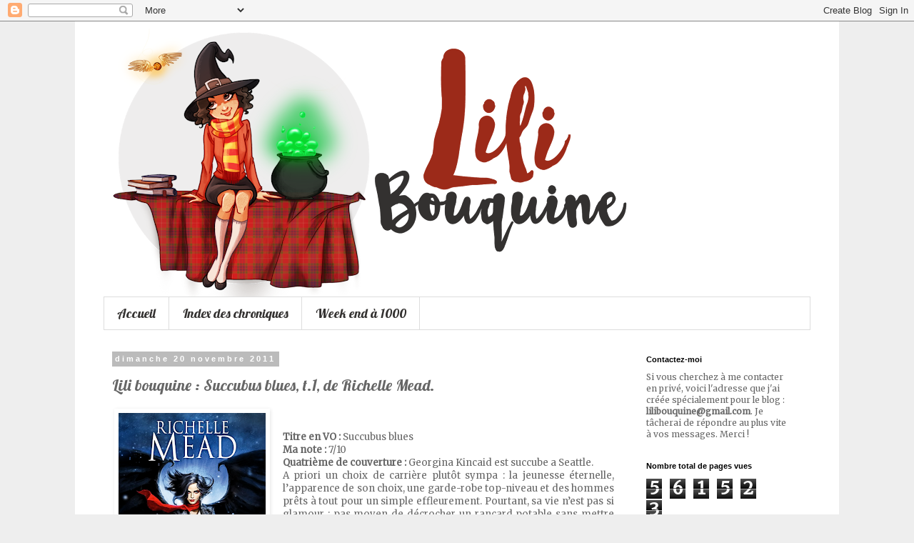

--- FILE ---
content_type: text/html; charset=UTF-8
request_url: https://lilibouquine.blogspot.com/2011/11/lili-bouquine-succubus-blues-t1-de.html
body_size: 23195
content:
<!DOCTYPE html>
<html class='v2' dir='ltr' xmlns='http://www.w3.org/1999/xhtml' xmlns:b='http://www.google.com/2005/gml/b' xmlns:data='http://www.google.com/2005/gml/data' xmlns:expr='http://www.google.com/2005/gml/expr'>
<head>
<link href='https://www.blogger.com/static/v1/widgets/335934321-css_bundle_v2.css' rel='stylesheet' type='text/css'/>
<meta content='width=1100' name='viewport'/>
<meta content='text/html; charset=UTF-8' http-equiv='Content-Type'/>
<meta content='blogger' name='generator'/>
<link href='https://lilibouquine.blogspot.com/favicon.ico' rel='icon' type='image/x-icon'/>
<link href='http://lilibouquine.blogspot.com/2011/11/lili-bouquine-succubus-blues-t1-de.html' rel='canonical'/>
<link rel="alternate" type="application/atom+xml" title="Lili bouquine - Atom" href="https://lilibouquine.blogspot.com/feeds/posts/default" />
<link rel="alternate" type="application/rss+xml" title="Lili bouquine - RSS" href="https://lilibouquine.blogspot.com/feeds/posts/default?alt=rss" />
<link rel="service.post" type="application/atom+xml" title="Lili bouquine - Atom" href="https://www.blogger.com/feeds/1613605480276848654/posts/default" />

<link rel="alternate" type="application/atom+xml" title="Lili bouquine - Atom" href="https://lilibouquine.blogspot.com/feeds/8451375203273868753/comments/default" />
<!--Can't find substitution for tag [blog.ieCssRetrofitLinks]-->
<link href='https://blogger.googleusercontent.com/img/b/R29vZ2xl/AVvXsEjWJyb1fBvraUnQVsay-_YFbPSYux6mdLYN19OQeVt6_oivsLhqC7oBMKEtz755yF-gsxuQtxqpqqX6zGr4nhqF6C457vNQj4V185OCafRPeGun4AHFsArqcR4U3wq7sPTqywaTf4h_77rC/s320/succubus.png' rel='image_src'/>
<meta content='http://lilibouquine.blogspot.com/2011/11/lili-bouquine-succubus-blues-t1-de.html' property='og:url'/>
<meta content='Lili bouquine : Succubus blues, t.1, de Richelle Mead.' property='og:title'/>
<meta content=' Titre en VO :  Succubus blues   Ma note :  7/10  Quatrième de couverture :  Georgina Kincaid est succube a Seattle.  A priori un choix de c...' property='og:description'/>
<meta content='https://blogger.googleusercontent.com/img/b/R29vZ2xl/AVvXsEjWJyb1fBvraUnQVsay-_YFbPSYux6mdLYN19OQeVt6_oivsLhqC7oBMKEtz755yF-gsxuQtxqpqqX6zGr4nhqF6C457vNQj4V185OCafRPeGun4AHFsArqcR4U3wq7sPTqywaTf4h_77rC/w1200-h630-p-k-no-nu/succubus.png' property='og:image'/>
<title>Lili bouquine: Lili bouquine : Succubus blues, t.1, de Richelle Mead.</title>
<style type='text/css'>@font-face{font-family:'Lobster';font-style:normal;font-weight:400;font-display:swap;src:url(//fonts.gstatic.com/s/lobster/v32/neILzCirqoswsqX9zo-mM4MwWJXNqA.woff2)format('woff2');unicode-range:U+0460-052F,U+1C80-1C8A,U+20B4,U+2DE0-2DFF,U+A640-A69F,U+FE2E-FE2F;}@font-face{font-family:'Lobster';font-style:normal;font-weight:400;font-display:swap;src:url(//fonts.gstatic.com/s/lobster/v32/neILzCirqoswsqX9zoamM4MwWJXNqA.woff2)format('woff2');unicode-range:U+0301,U+0400-045F,U+0490-0491,U+04B0-04B1,U+2116;}@font-face{font-family:'Lobster';font-style:normal;font-weight:400;font-display:swap;src:url(//fonts.gstatic.com/s/lobster/v32/neILzCirqoswsqX9zo2mM4MwWJXNqA.woff2)format('woff2');unicode-range:U+0102-0103,U+0110-0111,U+0128-0129,U+0168-0169,U+01A0-01A1,U+01AF-01B0,U+0300-0301,U+0303-0304,U+0308-0309,U+0323,U+0329,U+1EA0-1EF9,U+20AB;}@font-face{font-family:'Lobster';font-style:normal;font-weight:400;font-display:swap;src:url(//fonts.gstatic.com/s/lobster/v32/neILzCirqoswsqX9zoymM4MwWJXNqA.woff2)format('woff2');unicode-range:U+0100-02BA,U+02BD-02C5,U+02C7-02CC,U+02CE-02D7,U+02DD-02FF,U+0304,U+0308,U+0329,U+1D00-1DBF,U+1E00-1E9F,U+1EF2-1EFF,U+2020,U+20A0-20AB,U+20AD-20C0,U+2113,U+2C60-2C7F,U+A720-A7FF;}@font-face{font-family:'Lobster';font-style:normal;font-weight:400;font-display:swap;src:url(//fonts.gstatic.com/s/lobster/v32/neILzCirqoswsqX9zoKmM4MwWJU.woff2)format('woff2');unicode-range:U+0000-00FF,U+0131,U+0152-0153,U+02BB-02BC,U+02C6,U+02DA,U+02DC,U+0304,U+0308,U+0329,U+2000-206F,U+20AC,U+2122,U+2191,U+2193,U+2212,U+2215,U+FEFF,U+FFFD;}@font-face{font-family:'Merriweather';font-style:normal;font-weight:400;font-stretch:100%;font-display:swap;src:url(//fonts.gstatic.com/s/merriweather/v33/u-4D0qyriQwlOrhSvowK_l5UcA6zuSYEqOzpPe3HOZJ5eX1WtLaQwmYiScCmDxhtNOKl8yDr3icaGV31CPDaYKfFQn0.woff2)format('woff2');unicode-range:U+0460-052F,U+1C80-1C8A,U+20B4,U+2DE0-2DFF,U+A640-A69F,U+FE2E-FE2F;}@font-face{font-family:'Merriweather';font-style:normal;font-weight:400;font-stretch:100%;font-display:swap;src:url(//fonts.gstatic.com/s/merriweather/v33/u-4D0qyriQwlOrhSvowK_l5UcA6zuSYEqOzpPe3HOZJ5eX1WtLaQwmYiScCmDxhtNOKl8yDr3icaEF31CPDaYKfFQn0.woff2)format('woff2');unicode-range:U+0301,U+0400-045F,U+0490-0491,U+04B0-04B1,U+2116;}@font-face{font-family:'Merriweather';font-style:normal;font-weight:400;font-stretch:100%;font-display:swap;src:url(//fonts.gstatic.com/s/merriweather/v33/u-4D0qyriQwlOrhSvowK_l5UcA6zuSYEqOzpPe3HOZJ5eX1WtLaQwmYiScCmDxhtNOKl8yDr3icaG131CPDaYKfFQn0.woff2)format('woff2');unicode-range:U+0102-0103,U+0110-0111,U+0128-0129,U+0168-0169,U+01A0-01A1,U+01AF-01B0,U+0300-0301,U+0303-0304,U+0308-0309,U+0323,U+0329,U+1EA0-1EF9,U+20AB;}@font-face{font-family:'Merriweather';font-style:normal;font-weight:400;font-stretch:100%;font-display:swap;src:url(//fonts.gstatic.com/s/merriweather/v33/u-4D0qyriQwlOrhSvowK_l5UcA6zuSYEqOzpPe3HOZJ5eX1WtLaQwmYiScCmDxhtNOKl8yDr3icaGl31CPDaYKfFQn0.woff2)format('woff2');unicode-range:U+0100-02BA,U+02BD-02C5,U+02C7-02CC,U+02CE-02D7,U+02DD-02FF,U+0304,U+0308,U+0329,U+1D00-1DBF,U+1E00-1E9F,U+1EF2-1EFF,U+2020,U+20A0-20AB,U+20AD-20C0,U+2113,U+2C60-2C7F,U+A720-A7FF;}@font-face{font-family:'Merriweather';font-style:normal;font-weight:400;font-stretch:100%;font-display:swap;src:url(//fonts.gstatic.com/s/merriweather/v33/u-4D0qyriQwlOrhSvowK_l5UcA6zuSYEqOzpPe3HOZJ5eX1WtLaQwmYiScCmDxhtNOKl8yDr3icaFF31CPDaYKfF.woff2)format('woff2');unicode-range:U+0000-00FF,U+0131,U+0152-0153,U+02BB-02BC,U+02C6,U+02DA,U+02DC,U+0304,U+0308,U+0329,U+2000-206F,U+20AC,U+2122,U+2191,U+2193,U+2212,U+2215,U+FEFF,U+FFFD;}</style>
<style id='page-skin-1' type='text/css'><!--
/*
-----------------------------------------------
Blogger Template Style
Name:     Simple
Designer: Josh Peterson
URL:      www.noaesthetic.com
----------------------------------------------- */
/* Variable definitions
====================
<Variable name="keycolor" description="Main Color" type="color" default="#66bbdd"/>
<Group description="Page Text" selector="body">
<Variable name="body.font" description="Font" type="font"
default="normal normal 12px Arial, Tahoma, Helvetica, FreeSans, sans-serif"/>
<Variable name="body.text.color" description="Text Color" type="color" default="#222222"/>
</Group>
<Group description="Backgrounds" selector=".body-fauxcolumns-outer">
<Variable name="body.background.color" description="Outer Background" type="color" default="#66bbdd"/>
<Variable name="content.background.color" description="Main Background" type="color" default="#ffffff"/>
<Variable name="header.background.color" description="Header Background" type="color" default="transparent"/>
</Group>
<Group description="Links" selector=".main-outer">
<Variable name="link.color" description="Link Color" type="color" default="#2288bb"/>
<Variable name="link.visited.color" description="Visited Color" type="color" default="#888888"/>
<Variable name="link.hover.color" description="Hover Color" type="color" default="#33aaff"/>
</Group>
<Group description="Blog Title" selector=".header h1">
<Variable name="header.font" description="Font" type="font"
default="normal normal 60px Arial, Tahoma, Helvetica, FreeSans, sans-serif"/>
<Variable name="header.text.color" description="Title Color" type="color" default="#3399bb" />
</Group>
<Group description="Blog Description" selector=".header .description">
<Variable name="description.text.color" description="Description Color" type="color"
default="#777777" />
</Group>
<Group description="Tabs Text" selector=".tabs-inner .widget li a">
<Variable name="tabs.font" description="Font" type="font"
default="normal normal 14px Arial, Tahoma, Helvetica, FreeSans, sans-serif"/>
<Variable name="tabs.text.color" description="Text Color" type="color" default="#999999"/>
<Variable name="tabs.selected.text.color" description="Selected Color" type="color" default="#000000"/>
</Group>
<Group description="Tabs Background" selector=".tabs-outer .PageList">
<Variable name="tabs.background.color" description="Background Color" type="color" default="#f5f5f5"/>
<Variable name="tabs.selected.background.color" description="Selected Color" type="color" default="#eeeeee"/>
</Group>
<Group description="Post Title" selector="h3.post-title, .comments h4">
<Variable name="post.title.font" description="Font" type="font"
default="normal normal 22px Arial, Tahoma, Helvetica, FreeSans, sans-serif"/>
</Group>
<Group description="Date Header" selector=".date-header">
<Variable name="date.header.color" description="Text Color" type="color"
default="#666666"/>
<Variable name="date.header.background.color" description="Background Color" type="color"
default="transparent"/>
<Variable name="date.header.font" description="Text Font" type="font"
default="normal bold 11px Arial, Tahoma, Helvetica, FreeSans, sans-serif"/>
<Variable name="date.header.padding" description="Date Header Padding" type="string" default="inherit"/>
<Variable name="date.header.letterspacing" description="Date Header Letter Spacing" type="string" default="inherit"/>
<Variable name="date.header.margin" description="Date Header Margin" type="string" default="inherit"/>
</Group>
<Group description="Post Footer" selector=".post-footer">
<Variable name="post.footer.text.color" description="Text Color" type="color" default="#666666"/>
<Variable name="post.footer.background.color" description="Background Color" type="color"
default="#f9f9f9"/>
<Variable name="post.footer.border.color" description="Shadow Color" type="color" default="#eeeeee"/>
</Group>
<Group description="Gadgets" selector="h2">
<Variable name="widget.title.font" description="Title Font" type="font"
default="normal bold 11px Arial, Tahoma, Helvetica, FreeSans, sans-serif"/>
<Variable name="widget.title.text.color" description="Title Color" type="color" default="#000000"/>
<Variable name="widget.alternate.text.color" description="Alternate Color" type="color" default="#999999"/>
</Group>
<Group description="Images" selector=".main-inner">
<Variable name="image.background.color" description="Background Color" type="color" default="#ffffff"/>
<Variable name="image.border.color" description="Border Color" type="color" default="#eeeeee"/>
<Variable name="image.text.color" description="Caption Text Color" type="color" default="#666666"/>
</Group>
<Group description="Accents" selector=".content-inner">
<Variable name="body.rule.color" description="Separator Line Color" type="color" default="#eeeeee"/>
<Variable name="tabs.border.color" description="Tabs Border Color" type="color" default="transparent"/>
</Group>
<Variable name="body.background" description="Body Background" type="background"
color="#eeeeee" default="$(color) none repeat scroll top left"/>
<Variable name="body.background.override" description="Body Background Override" type="string" default=""/>
<Variable name="body.background.gradient.cap" description="Body Gradient Cap" type="url"
default="url(//www.blogblog.com/1kt/simple/gradients_light.png)"/>
<Variable name="body.background.gradient.tile" description="Body Gradient Tile" type="url"
default="url(//www.blogblog.com/1kt/simple/body_gradient_tile_light.png)"/>
<Variable name="content.background.color.selector" description="Content Background Color Selector" type="string" default=".content-inner"/>
<Variable name="content.padding" description="Content Padding" type="length" default="10px" min="0" max="100px"/>
<Variable name="content.padding.horizontal" description="Content Horizontal Padding" type="length" default="10px" min="0" max="100px"/>
<Variable name="content.shadow.spread" description="Content Shadow Spread" type="length" default="40px" min="0" max="100px"/>
<Variable name="content.shadow.spread.webkit" description="Content Shadow Spread (WebKit)" type="length" default="5px" min="0" max="100px"/>
<Variable name="content.shadow.spread.ie" description="Content Shadow Spread (IE)" type="length" default="10px" min="0" max="100px"/>
<Variable name="main.border.width" description="Main Border Width" type="length" default="0" min="0" max="10px"/>
<Variable name="header.background.gradient" description="Header Gradient" type="url" default="none"/>
<Variable name="header.shadow.offset.left" description="Header Shadow Offset Left" type="length" default="-1px" min="-50px" max="50px"/>
<Variable name="header.shadow.offset.top" description="Header Shadow Offset Top" type="length" default="-1px" min="-50px" max="50px"/>
<Variable name="header.shadow.spread" description="Header Shadow Spread" type="length" default="1px" min="0" max="100px"/>
<Variable name="header.padding" description="Header Padding" type="length" default="30px" min="0" max="100px"/>
<Variable name="header.border.size" description="Header Border Size" type="length" default="1px" min="0" max="10px"/>
<Variable name="header.bottom.border.size" description="Header Bottom Border Size" type="length" default="1px" min="0" max="10px"/>
<Variable name="header.border.horizontalsize" description="Header Horizontal Border Size" type="length" default="0" min="0" max="10px"/>
<Variable name="description.text.size" description="Description Text Size" type="string" default="140%"/>
<Variable name="tabs.margin.top" description="Tabs Margin Top" type="length" default="0" min="0" max="100px"/>
<Variable name="tabs.margin.side" description="Tabs Side Margin" type="length" default="30px" min="0" max="100px"/>
<Variable name="tabs.background.gradient" description="Tabs Background Gradient" type="url"
default="url(//www.blogblog.com/1kt/simple/gradients_light.png)"/>
<Variable name="tabs.border.width" description="Tabs Border Width" type="length" default="1px" min="0" max="10px"/>
<Variable name="tabs.bevel.border.width" description="Tabs Bevel Border Width" type="length" default="1px" min="0" max="10px"/>
<Variable name="post.margin.bottom" description="Post Bottom Margin" type="length" default="25px" min="0" max="100px"/>
<Variable name="image.border.small.size" description="Image Border Small Size" type="length" default="2px" min="0" max="10px"/>
<Variable name="image.border.large.size" description="Image Border Large Size" type="length" default="5px" min="0" max="10px"/>
<Variable name="page.width.selector" description="Page Width Selector" type="string" default=".region-inner"/>
<Variable name="page.width" description="Page Width" type="string" default="auto"/>
<Variable name="main.section.margin" description="Main Section Margin" type="length" default="15px" min="0" max="100px"/>
<Variable name="main.padding" description="Main Padding" type="length" default="15px" min="0" max="100px"/>
<Variable name="main.padding.top" description="Main Padding Top" type="length" default="30px" min="0" max="100px"/>
<Variable name="main.padding.bottom" description="Main Padding Bottom" type="length" default="30px" min="0" max="100px"/>
<Variable name="paging.background"
color="#ffffff"
description="Background of blog paging area" type="background"
default="transparent none no-repeat scroll top center"/>
<Variable name="footer.bevel" description="Bevel border length of footer" type="length" default="0" min="0" max="10px"/>
<Variable name="mobile.background.overlay" description="Mobile Background Overlay" type="string"
default="transparent none repeat scroll top left"/>
<Variable name="mobile.background.size" description="Mobile Background Size" type="string" default="auto"/>
<Variable name="mobile.button.color" description="Mobile Button Color" type="color" default="#ffffff" />
<Variable name="startSide" description="Side where text starts in blog language" type="automatic" default="left"/>
<Variable name="endSide" description="Side where text ends in blog language" type="automatic" default="right"/>
*/
/* Content
----------------------------------------------- */
body {
font: normal normal 12px Merriweather;
color: #666666;
background: #eeeeee none repeat scroll top left;
padding: 0 0 0 0;
}
html body .region-inner {
min-width: 0;
max-width: 100%;
width: auto;
}
h2 {
font-size: 22px;
}
a:link {
text-decoration:none;
color: #9c2a19;
}
a:visited {
text-decoration:none;
color: #9c2a19;
}
a:hover {
text-decoration:underline;
color: #333130;
}
.body-fauxcolumn-outer .fauxcolumn-inner {
background: transparent none repeat scroll top left;
_background-image: none;
}
.body-fauxcolumn-outer .cap-top {
position: absolute;
z-index: 1;
height: 400px;
width: 100%;
background: #eeeeee none repeat scroll top left;
}
.body-fauxcolumn-outer .cap-top .cap-left {
width: 100%;
background: transparent none repeat-x scroll top left;
_background-image: none;
}
.content-outer {
-moz-box-shadow: 0 0 0 rgba(0, 0, 0, .15);
-webkit-box-shadow: 0 0 0 rgba(0, 0, 0, .15);
-goog-ms-box-shadow: 0 0 0 #333333;
box-shadow: 0 0 0 rgba(0, 0, 0, .15);
margin-bottom: 1px;
}
.content-inner {
padding: 10px 40px;
}
.content-inner {
background-color: #ffffff;
}
/* Header
----------------------------------------------- */
.header-outer {
background: transparent none repeat-x scroll 0 -400px;
_background-image: none;
}
.Header h1 {
font: normal normal 40px 'Trebuchet MS',Trebuchet,Verdana,sans-serif;
color: #000000;
text-shadow: 0 0 0 rgba(0, 0, 0, .2);
}
.Header h1 a {
color: #000000;
}
.Header .description {
font-size: 18px;
color: #000000;
}
.header-inner .Header .titlewrapper {
padding: 22px 0;
}
.header-inner .Header .descriptionwrapper {
padding: 0 0;
}
/* Tabs
----------------------------------------------- */
.tabs-inner .section:first-child {
border-top: 0 solid #dddddd;
}
.tabs-inner .section:first-child ul {
margin-top: -1px;
border-top: 1px solid #dddddd;
border-left: 1px solid #dddddd;
border-right: 1px solid #dddddd;
}
.tabs-inner .widget ul {
background: transparent none repeat-x scroll 0 -800px;
_background-image: none;
border-bottom: 1px solid #dddddd;
margin-top: 0;
margin-left: -30px;
margin-right: -30px;
}
.tabs-inner .widget li a {
display: inline-block;
padding: .6em 1em;
font: normal normal 18px Lobster;
color: #333130;
border-left: 1px solid #ffffff;
border-right: 1px solid #dddddd;
}
.tabs-inner .widget li:first-child a {
border-left: none;
}
.tabs-inner .widget li.selected a, .tabs-inner .widget li a:hover {
color: #9c2a19;
background-color: #eeeeee;
text-decoration: none;
}
/* Columns
----------------------------------------------- */
.main-outer {
border-top: 0 solid transparent;
}
.fauxcolumn-left-outer .fauxcolumn-inner {
border-right: 1px solid transparent;
}
.fauxcolumn-right-outer .fauxcolumn-inner {
border-left: 1px solid transparent;
}
/* Headings
----------------------------------------------- */
div.widget > h2,
div.widget h2.title {
margin: 0 0 1em 0;
font: normal bold 11px 'Trebuchet MS',Trebuchet,Verdana,sans-serif;
color: #000000;
}
/* Widgets
----------------------------------------------- */
.widget .zippy {
color: #999999;
text-shadow: 2px 2px 1px rgba(0, 0, 0, .1);
}
.widget .popular-posts ul {
list-style: none;
}
/* Posts
----------------------------------------------- */
h2.date-header {
font: normal bold 11px Arial, Tahoma, Helvetica, FreeSans, sans-serif;
}
.date-header span {
background-color: #bbbbbb;
color: #ffffff;
padding: 0.4em;
letter-spacing: 3px;
margin: inherit;
}
.main-inner {
padding-top: 35px;
padding-bottom: 65px;
}
.main-inner .column-center-inner {
padding: 0 0;
}
.main-inner .column-center-inner .section {
margin: 0 1em;
}
.post {
margin: 0 0 45px 0;
}
h3.post-title, .comments h4 {
font: normal normal 22px Lobster;
margin: .75em 0 0;
}
.post-body {
font-size: 110%;
line-height: 1.4;
position: relative;
}
.post-body img, .post-body .tr-caption-container, .Profile img, .Image img,
.BlogList .item-thumbnail img {
padding: 2px;
background: transparent;
border: 1px solid transparent;
-moz-box-shadow: 1px 1px 5px rgba(0, 0, 0, .1);
-webkit-box-shadow: 1px 1px 5px rgba(0, 0, 0, .1);
box-shadow: 1px 1px 5px rgba(0, 0, 0, .1);
}
.post-body img, .post-body .tr-caption-container {
padding: 5px;
}
.post-body .tr-caption-container {
color: #666666;
}
.post-body .tr-caption-container img {
padding: 0;
background: transparent;
border: none;
-moz-box-shadow: 0 0 0 rgba(0, 0, 0, .1);
-webkit-box-shadow: 0 0 0 rgba(0, 0, 0, .1);
box-shadow: 0 0 0 rgba(0, 0, 0, .1);
}
.post-header {
margin: 0 0 1.5em;
line-height: 1.6;
font-size: 90%;
}
.post-footer {
margin: 20px -2px 0;
padding: 5px 10px;
color: #666666;
background-color: #eeeeee;
border-bottom: 1px solid #eeeeee;
line-height: 1.6;
font-size: 90%;
}
#comments .comment-author {
padding-top: 1.5em;
border-top: 1px solid transparent;
background-position: 0 1.5em;
}
#comments .comment-author:first-child {
padding-top: 0;
border-top: none;
}
.avatar-image-container {
margin: .2em 0 0;
}
#comments .avatar-image-container img {
border: 1px solid transparent;
}
/* Comments
----------------------------------------------- */
.comments .comments-content .icon.blog-author {
background-repeat: no-repeat;
background-image: url([data-uri]);
}
.comments .comments-content .loadmore a {
border-top: 1px solid #999999;
border-bottom: 1px solid #999999;
}
.comments .comment-thread.inline-thread {
background-color: #eeeeee;
}
.comments .continue {
border-top: 2px solid #999999;
}
/* Accents
---------------------------------------------- */
.section-columns td.columns-cell {
border-left: 1px solid transparent;
}
.blog-pager {
background: transparent url(//www.blogblog.com/1kt/simple/paging_dot.png) repeat-x scroll top center;
}
.blog-pager-older-link, .home-link,
.blog-pager-newer-link {
background-color: #ffffff;
padding: 5px;
}
.footer-outer {
border-top: 1px dashed #bbbbbb;
}
/* Mobile
----------------------------------------------- */
body.mobile  {
background-size: auto;
}
.mobile .body-fauxcolumn-outer {
background: transparent none repeat scroll top left;
}
.mobile .body-fauxcolumn-outer .cap-top {
background-size: 100% auto;
}
.mobile .content-outer {
-webkit-box-shadow: 0 0 3px rgba(0, 0, 0, .15);
box-shadow: 0 0 3px rgba(0, 0, 0, .15);
}
body.mobile .AdSense {
margin: 0 -0;
}
.mobile .tabs-inner .widget ul {
margin-left: 0;
margin-right: 0;
}
.mobile .post {
margin: 0;
}
.mobile .main-inner .column-center-inner .section {
margin: 0;
}
.mobile .date-header span {
padding: 0.1em 10px;
margin: 0 -10px;
}
.mobile h3.post-title {
margin: 0;
}
.mobile .blog-pager {
background: transparent none no-repeat scroll top center;
}
.mobile .footer-outer {
border-top: none;
}
.mobile .main-inner, .mobile .footer-inner {
background-color: #ffffff;
}
.mobile-index-contents {
color: #666666;
}
.mobile-link-button {
background-color: #9c2a19;
}
.mobile-link-button a:link, .mobile-link-button a:visited {
color: #ffffff;
}
.mobile .tabs-inner .section:first-child {
border-top: none;
}
.mobile .tabs-inner .PageList .widget-content {
background-color: #eeeeee;
color: #9c2a19;
border-top: 1px solid #dddddd;
border-bottom: 1px solid #dddddd;
}
.mobile .tabs-inner .PageList .widget-content .pagelist-arrow {
border-left: 1px solid #dddddd;
}

--></style>
<style id='template-skin-1' type='text/css'><!--
body {
min-width: 1070px;
}
.content-outer, .content-fauxcolumn-outer, .region-inner {
min-width: 1070px;
max-width: 1070px;
_width: 1070px;
}
.main-inner .columns {
padding-left: 0px;
padding-right: 260px;
}
.main-inner .fauxcolumn-center-outer {
left: 0px;
right: 260px;
/* IE6 does not respect left and right together */
_width: expression(this.parentNode.offsetWidth -
parseInt("0px") -
parseInt("260px") + 'px');
}
.main-inner .fauxcolumn-left-outer {
width: 0px;
}
.main-inner .fauxcolumn-right-outer {
width: 260px;
}
.main-inner .column-left-outer {
width: 0px;
right: 100%;
margin-left: -0px;
}
.main-inner .column-right-outer {
width: 260px;
margin-right: -260px;
}
#layout {
min-width: 0;
}
#layout .content-outer {
min-width: 0;
width: 800px;
}
#layout .region-inner {
min-width: 0;
width: auto;
}
--></style>
<script type='text/javascript'>
        (function(i,s,o,g,r,a,m){i['GoogleAnalyticsObject']=r;i[r]=i[r]||function(){
        (i[r].q=i[r].q||[]).push(arguments)},i[r].l=1*new Date();a=s.createElement(o),
        m=s.getElementsByTagName(o)[0];a.async=1;a.src=g;m.parentNode.insertBefore(a,m)
        })(window,document,'script','https://www.google-analytics.com/analytics.js','ga');
        ga('create', 'UA-41476023-1', 'auto', 'blogger');
        ga('blogger.send', 'pageview');
      </script>
<link href='https://www.blogger.com/dyn-css/authorization.css?targetBlogID=1613605480276848654&amp;zx=c897836e-3e94-44c0-add1-612b194db07e' media='none' onload='if(media!=&#39;all&#39;)media=&#39;all&#39;' rel='stylesheet'/><noscript><link href='https://www.blogger.com/dyn-css/authorization.css?targetBlogID=1613605480276848654&amp;zx=c897836e-3e94-44c0-add1-612b194db07e' rel='stylesheet'/></noscript>
<meta name='google-adsense-platform-account' content='ca-host-pub-1556223355139109'/>
<meta name='google-adsense-platform-domain' content='blogspot.com'/>

<!-- data-ad-client=ca-pub-3576968883201340 -->

</head>
<body class='loading'>
<div class='navbar section' id='navbar' name='Navbar'><div class='widget Navbar' data-version='1' id='Navbar1'><script type="text/javascript">
    function setAttributeOnload(object, attribute, val) {
      if(window.addEventListener) {
        window.addEventListener('load',
          function(){ object[attribute] = val; }, false);
      } else {
        window.attachEvent('onload', function(){ object[attribute] = val; });
      }
    }
  </script>
<div id="navbar-iframe-container"></div>
<script type="text/javascript" src="https://apis.google.com/js/platform.js"></script>
<script type="text/javascript">
      gapi.load("gapi.iframes:gapi.iframes.style.bubble", function() {
        if (gapi.iframes && gapi.iframes.getContext) {
          gapi.iframes.getContext().openChild({
              url: 'https://www.blogger.com/navbar/1613605480276848654?po\x3d8451375203273868753\x26origin\x3dhttps://lilibouquine.blogspot.com',
              where: document.getElementById("navbar-iframe-container"),
              id: "navbar-iframe"
          });
        }
      });
    </script><script type="text/javascript">
(function() {
var script = document.createElement('script');
script.type = 'text/javascript';
script.src = '//pagead2.googlesyndication.com/pagead/js/google_top_exp.js';
var head = document.getElementsByTagName('head')[0];
if (head) {
head.appendChild(script);
}})();
</script>
</div></div>
<div class='body-fauxcolumns'>
<div class='fauxcolumn-outer body-fauxcolumn-outer'>
<div class='cap-top'>
<div class='cap-left'></div>
<div class='cap-right'></div>
</div>
<div class='fauxborder-left'>
<div class='fauxborder-right'></div>
<div class='fauxcolumn-inner'>
</div>
</div>
<div class='cap-bottom'>
<div class='cap-left'></div>
<div class='cap-right'></div>
</div>
</div>
</div>
<div class='content'>
<div class='content-fauxcolumns'>
<div class='fauxcolumn-outer content-fauxcolumn-outer'>
<div class='cap-top'>
<div class='cap-left'></div>
<div class='cap-right'></div>
</div>
<div class='fauxborder-left'>
<div class='fauxborder-right'></div>
<div class='fauxcolumn-inner'>
</div>
</div>
<div class='cap-bottom'>
<div class='cap-left'></div>
<div class='cap-right'></div>
</div>
</div>
</div>
<div class='content-outer'>
<div class='content-cap-top cap-top'>
<div class='cap-left'></div>
<div class='cap-right'></div>
</div>
<div class='fauxborder-left content-fauxborder-left'>
<div class='fauxborder-right content-fauxborder-right'></div>
<div class='content-inner'>
<header>
<div class='header-outer'>
<div class='header-cap-top cap-top'>
<div class='cap-left'></div>
<div class='cap-right'></div>
</div>
<div class='fauxborder-left header-fauxborder-left'>
<div class='fauxborder-right header-fauxborder-right'></div>
<div class='region-inner header-inner'>
<div class='header section' id='header' name='En-tête'><div class='widget Header' data-version='1' id='Header1'>
<div id='header-inner'>
<a href='https://lilibouquine.blogspot.com/' style='display: block'>
<img alt='Lili bouquine' height='376px; ' id='Header1_headerimg' src='https://blogger.googleusercontent.com/img/b/R29vZ2xl/AVvXsEjYm7HhyphenhyphengVp9vB4HmYZ6pgWiJUsM0viFtjxM_lglmdTec56rMTcYb9aphcxIrS1Tq-O1F2KyQ1TDywnyC8iYLpS_txrd5RJt9RYlgedSWu9_5A1XdJIBjCtwBZoigrirQG1H2tdXOKIEBlm/s752/banni%25C3%25A8re1.png' style='display: block' width='752px; '/>
</a>
</div>
</div></div>
</div>
</div>
<div class='header-cap-bottom cap-bottom'>
<div class='cap-left'></div>
<div class='cap-right'></div>
</div>
</div>
</header>
<div class='tabs-outer'>
<div class='tabs-cap-top cap-top'>
<div class='cap-left'></div>
<div class='cap-right'></div>
</div>
<div class='fauxborder-left tabs-fauxborder-left'>
<div class='fauxborder-right tabs-fauxborder-right'></div>
<div class='region-inner tabs-inner'>
<div class='tabs section' id='crosscol' name='Toutes les colonnes'><div class='widget PageList' data-version='1' id='PageList1'>
<h2>Pages</h2>
<div class='widget-content'>
<ul>
<li>
<a href='https://lilibouquine.blogspot.com/'>Accueil</a>
</li>
<li>
<a href='https://lilibouquine.blogspot.com/p/mes-chroniques.html'>Index des chroniques</a>
</li>
<li>
<a href='https://lilibouquine.blogspot.com/p/week-end-1000.html'>Week end à 1000</a>
</li>
</ul>
<div class='clear'></div>
</div>
</div></div>
<div class='tabs no-items section' id='crosscol-overflow' name='Cross-Column 2'></div>
</div>
</div>
<div class='tabs-cap-bottom cap-bottom'>
<div class='cap-left'></div>
<div class='cap-right'></div>
</div>
</div>
<div class='main-outer'>
<div class='main-cap-top cap-top'>
<div class='cap-left'></div>
<div class='cap-right'></div>
</div>
<div class='fauxborder-left main-fauxborder-left'>
<div class='fauxborder-right main-fauxborder-right'></div>
<div class='region-inner main-inner'>
<div class='columns fauxcolumns'>
<div class='fauxcolumn-outer fauxcolumn-center-outer'>
<div class='cap-top'>
<div class='cap-left'></div>
<div class='cap-right'></div>
</div>
<div class='fauxborder-left'>
<div class='fauxborder-right'></div>
<div class='fauxcolumn-inner'>
</div>
</div>
<div class='cap-bottom'>
<div class='cap-left'></div>
<div class='cap-right'></div>
</div>
</div>
<div class='fauxcolumn-outer fauxcolumn-left-outer'>
<div class='cap-top'>
<div class='cap-left'></div>
<div class='cap-right'></div>
</div>
<div class='fauxborder-left'>
<div class='fauxborder-right'></div>
<div class='fauxcolumn-inner'>
</div>
</div>
<div class='cap-bottom'>
<div class='cap-left'></div>
<div class='cap-right'></div>
</div>
</div>
<div class='fauxcolumn-outer fauxcolumn-right-outer'>
<div class='cap-top'>
<div class='cap-left'></div>
<div class='cap-right'></div>
</div>
<div class='fauxborder-left'>
<div class='fauxborder-right'></div>
<div class='fauxcolumn-inner'>
</div>
</div>
<div class='cap-bottom'>
<div class='cap-left'></div>
<div class='cap-right'></div>
</div>
</div>
<!-- corrects IE6 width calculation -->
<div class='columns-inner'>
<div class='column-center-outer'>
<div class='column-center-inner'>
<div class='main section' id='main' name='Principal'><div class='widget Blog' data-version='1' id='Blog1'>
<div class='blog-posts hfeed'>

          <div class="date-outer">
        
<h2 class='date-header'><span>dimanche 20 novembre 2011</span></h2>

          <div class="date-posts">
        
<div class='post-outer'>
<div class='post hentry' itemprop='blogPost' itemscope='itemscope' itemtype='http://schema.org/BlogPosting'>
<meta content='https://blogger.googleusercontent.com/img/b/R29vZ2xl/AVvXsEjWJyb1fBvraUnQVsay-_YFbPSYux6mdLYN19OQeVt6_oivsLhqC7oBMKEtz755yF-gsxuQtxqpqqX6zGr4nhqF6C457vNQj4V185OCafRPeGun4AHFsArqcR4U3wq7sPTqywaTf4h_77rC/s320/succubus.png' itemprop='image_url'/>
<meta content='1613605480276848654' itemprop='blogId'/>
<meta content='8451375203273868753' itemprop='postId'/>
<a name='8451375203273868753'></a>
<h3 class='post-title entry-title' itemprop='name'>
Lili bouquine : Succubus blues, t.1, de Richelle Mead.
</h3>
<div class='post-header'>
<div class='post-header-line-1'></div>
</div>
<div class='post-body entry-content' id='post-body-8451375203273868753' itemprop='description articleBody'>
<table><tr><td><div class="separator" style="clear: both; text-align: center;"><a href="https://blogger.googleusercontent.com/img/b/R29vZ2xl/AVvXsEjWJyb1fBvraUnQVsay-_YFbPSYux6mdLYN19OQeVt6_oivsLhqC7oBMKEtz755yF-gsxuQtxqpqqX6zGr4nhqF6C457vNQj4V185OCafRPeGun4AHFsArqcR4U3wq7sPTqywaTf4h_77rC/s1600/succubus.png" imageanchor="1" style="clear:left; float:left;margin-right:1em; margin-bottom:1em"><img border="0" height="320" src="https://blogger.googleusercontent.com/img/b/R29vZ2xl/AVvXsEjWJyb1fBvraUnQVsay-_YFbPSYux6mdLYN19OQeVt6_oivsLhqC7oBMKEtz755yF-gsxuQtxqpqqX6zGr4nhqF6C457vNQj4V185OCafRPeGun4AHFsArqcR4U3wq7sPTqywaTf4h_77rC/s320/succubus.png" width="206" /></a></div><br />
</td><td><div style="text-align: justify;"><b>Titre en VO :</b> Succubus blues<br />
<b> Ma note : </b> 7/10<br />
<b>Quatrième de couverture : </b> Georgina Kincaid est succube a Seattle.<br />
A priori un choix de carrière plutôt sympa : la jeunesse éternelle, l&#8217;apparence de son choix, une garde-robe top-niveau et des hommes prêts à tout pour un simple effleurement. Pourtant, sa vie n&#8217;est pas si glamour : pas moyen de décrocher un rancard potable sans mettre en péril l&#8217;âme de l&#8217;heureux élu. Heureusement, elle est libraire, et son travail la passionne! Livres à l&#8217;œil, moka blanc à volonté&#8230; et la possibilité d&#8217;approcher le beau Seth Mortensen, un écrivain irrésistible qu&#8217;elle rêve &#8211; mais s&#8217;interdit &#8211; de mettre dans son lit. Mais les fantasmes devront attendre. Quelqu&#8217;un s&#8217;est mis en tête de jouer les justiciers dans la communauté des anges et démons. Bien malgré elle, Georgina est propulsée au cœur de la tourmente. Et pour une fois, ses sortilèges sexy et sa langue bien pendue ne lui seront d&#8217;aucun secours.<br />
</div></td></tr>
</table><br />
<div style="text-align: center;"><b>MON AVIS SUR LE LIVRE</b></div><br />
<div style="text-align: justify;"><br />
D'après le peu que je savais d'elle avant de la lire, Richelle Mead est une pointure dans le monde de la bit-lit, au même titre que Laurell K. Hamilton, Kelley Armstrong, et autres Patricia Briggs, notamment célèbre pour sa série pour ados et jeunes adultes, <i>Vampire Academy</i> publiée chez Castelmore. Pour ma part j&#8217;ai préféré de m&#8217;initier à sa plume par le biais de la saga des Succubus mettant en scène le personnage de Georgina Kincaid, libraire le jour et succube la nuit comme l&#8217;indique la quatrième de couverture. <br />
<br />
C&#8217;est d&#8217;abord le thème qui m&#8217;a attirée, en effet il est différent des autres publications que l&#8217;on peut trouver chez Milady en bit-lit, les vampires et les loup-garous sont laissés de côté ici pour laisser places à des démons et autres créatures bien moins courantes dans la littérature Young-adulte : les succubes, les anges et autres démons. J&#8217;ai littéralement fondu pour la mythologie que développe ici notre auteure à succès, elle évoque, bien sur, la démone Lilith, premier succube dans la mythologie, et seule à pouvoir engendrer d&#8217;autres succubes dans le roman. Elle perçoit également la transformation comme une punition, Georgina accepte le pacte avec Lilith pour racheter une faute et lui offre en échange sa nature humaine et sa liberté. Une humaine transformée sera ainsi condamnée pour l&#8217;éternité à nourrir son démon de l&#8217;énergie vitale de ses partenaires sexuels. Une malédiction que Georgina aura bien du mal à endosser. <br />
<br />
Pour parler de Georgina, bien que succubes depuis des milliers d&#8217;années &#8211; elle a vécu son humanité dans la Grèce antique &#8211; elle reste totalement humaine. Elle possède un appartement, un chat, un travail de libraire, des amis, elle va même jusqu&#8217;à s&#8217;acheter des meubles en kit. Néanmoins, elle ne peut ignorer son succube plus longtemps qui, lui, réclame de l&#8217;énergie. Pour le nourrir, tout en gardant une âme humaine, Georgina choisit des partenaires de petites vertus, mouillant dans quelques affaires peu claires, ou trompant honteusement leur femme. Ainsi parvient-elle à conserver une conscience intacte. Le personnage de Georgina n&#8217;est néanmoins pas totalement un coup de cœur car son côté humaine m&#8217;a semblé&#8230;trop humain justement et selon moi, cela manque de vraisemblance. En amour notamment où elle réagit comme une jeune fille à peine sortie de l&#8217;adolescence tandis qu&#8217;elle est censée être âgé de plus de deux milles ans &#8211; j&#8217;avais parfois, au cours de ma lecture, l&#8217;impression que l&#8217;auteure oubliait ce &#171; détail &#187; en rendant son personnage parfois trop moderne, trop midinette &#8211;, notre succubes semble ne jamais savoir cela qu&#8217;elle veut. Tenez, mettez là entre deux &#8211; voire trois &#8211; hommes et laissez là dont ce dépatouiller. Elle ira de droite, de gauche, puis retourna à droite, puis à gauche, une vraie girouette ! Je trouve dommage que Richelle Mead ait donné ce cœur d&#8217;artichaut à son héroïne, elle était pourtant si bien partie ! <br />
<br />
Puisque nous en sommes aux personnages, parlons de quelques autres. Tout d&#8217;abord, les anges, les démons, j&#8217;ai vraiment adoré cette hiérarchie. L&#8217;Archi-démon, Jérome, et l&#8217;ange, Carter, qui de par leur nature, sont censés être à l&#8217;opposé l&#8217;un de l&#8217;autre et qui pourtant demeure comme cul et chemise ! Les voir tout les deux m&#8217;a beaucoup plus, comme chacune des faces du ying et du yang. Il y a également les deux hommes qui s&#8217;arrachent le cœur de Georgina : Seth Mortensen, écrivain célèbre à la plume éloquente mais qui, étonnamment, se recroqueville derrière un mur de timidité au contacte des personnages qui ne sont pas faites d&#8217;encre et de papier, et Roman, séducteur et petit ami parfait &#8211; il a le gout des belles choses, vous emmène dans les meilleurs restaurants, implacable en danse de salon et possédant multiple autres talents cachés &#8211;, que j&#8217;ai trouvé vraiment très intéressants. Des personnages qui donne du peps à l&#8217;histoire, venant ainsi s&#8217;ajouter à celui de Georgina. <br />
<br />
Richelle Mead parvint incroyablement bien à rendre ses personnages quasiment palpables, vrais. Leur psychologie, et spécialement celle de Georgina étant donné que le récit est à la première personne, est assez travaillée. Richelle nous permet facilement d&#8217;entrer dans la tête de ses personnages et de s&#8217;accommoder de leur façon de penser. Ainsi, nous nous sentons plus impliqués dans ce qui leur arrive, elle parvint à les rendre vraiment attachants, un bon point selon moi. Le style également assez agréable, fluide, et un vocabulaire intéressant, qui se lit facilement &#8211; si l&#8217;on exclue quelques petites longueurs de ça, de là &#8211; un vrai petit bonheur de lecture.<br />
<br />
Ce que j&#8217;ai néanmoins déploré est la prévisibilité de certains éléments. Il est question au tout début du roman d&#8217;un tueur, qui s&#8217;amuse à agresser, voire même tuer, des immortels. L&#8217;intrigue tournera &#8211; en plus de la vie sociale et sentimentale de notre protagoniste &#8211; autour de l&#8217;enquête où l&#8217;on tâchera de découvrir l&#8217;identité de ce criminel. Plusieurs hypothèses sont longuement passées au crible, trop longuement peut-être, car on peut aisément deviner, passé la moitié du roman à peine l&#8217;identité de ce tueur. J&#8217;ai trouvé ça dommage. Cela n&#8217;a néanmoins, pas plus gâcher ma lecture que cela, j&#8217;ai donc hâte de m&#8217;attaquer au second tome : <i>Succubus night</i> ! <br />
<br />
<b>ON ADORE : </b> La mythologie, l&#8217;univers, le personnage de Georgina (si l&#8217;on fait l&#8217;impasse sur quelques-uns de ses travers). <br />
<b>ON REGRETTE : </b> Les gamineries de Georgina lorsqu&#8217;il est question des hommes, la prévisibilité du dénouement de l&#8217;histoire. </div><br />
<br />
<div style="text-align: center;"><iframe width="445" height="239" src="//www.youtube.com/embed/n6Sbvs-i6oQ" frameborder="0" allowfullscreen></iframe><br />
</div>
<div style='clear: both;'></div>
</div>
<div class='post-footer'>
<div class='post-footer-line post-footer-line-1'><span class='post-author vcard'>
Publié par
<span class='fn' itemprop='author' itemscope='itemscope' itemtype='http://schema.org/Person'>
<meta content='https://www.blogger.com/profile/08613992916577513664' itemprop='url'/>
<a class='g-profile' href='https://www.blogger.com/profile/08613992916577513664' rel='author' title='author profile'>
<span itemprop='name'>Unknown</span>
</a>
</span>
</span>
<span class='post-timestamp'>
à
<meta content='http://lilibouquine.blogspot.com/2011/11/lili-bouquine-succubus-blues-t1-de.html' itemprop='url'/>
<a class='timestamp-link' href='https://lilibouquine.blogspot.com/2011/11/lili-bouquine-succubus-blues-t1-de.html' rel='bookmark' title='permanent link'><abbr class='published' itemprop='datePublished' title='2011-11-20T02:01:00+01:00'>02:01</abbr></a>
</span>
<span class='post-comment-link'>
</span>
<span class='post-icons'>
<span class='item-action'>
<a href='https://www.blogger.com/email-post/1613605480276848654/8451375203273868753' title='Envoyer l&#39;article par e-mail'>
<img alt='' class='icon-action' height='13' src='//img1.blogblog.com/img/icon18_email.gif' width='18'/>
</a>
</span>
<span class='item-control blog-admin pid-427094842'>
<a href='https://www.blogger.com/post-edit.g?blogID=1613605480276848654&postID=8451375203273868753&from=pencil' title='Modifier l&#39;article'>
<img alt='' class='icon-action' height='18' src='https://resources.blogblog.com/img/icon18_edit_allbkg.gif' width='18'/>
</a>
</span>
</span>
<div class='post-share-buttons goog-inline-block'>
<a class='goog-inline-block share-button sb-email' href='https://www.blogger.com/share-post.g?blogID=1613605480276848654&postID=8451375203273868753&target=email' target='_blank' title='Envoyer par e-mail'><span class='share-button-link-text'>Envoyer par e-mail</span></a><a class='goog-inline-block share-button sb-blog' href='https://www.blogger.com/share-post.g?blogID=1613605480276848654&postID=8451375203273868753&target=blog' onclick='window.open(this.href, "_blank", "height=270,width=475"); return false;' target='_blank' title='BlogThis!'><span class='share-button-link-text'>BlogThis!</span></a><a class='goog-inline-block share-button sb-twitter' href='https://www.blogger.com/share-post.g?blogID=1613605480276848654&postID=8451375203273868753&target=twitter' target='_blank' title='Partager sur X'><span class='share-button-link-text'>Partager sur X</span></a><a class='goog-inline-block share-button sb-facebook' href='https://www.blogger.com/share-post.g?blogID=1613605480276848654&postID=8451375203273868753&target=facebook' onclick='window.open(this.href, "_blank", "height=430,width=640"); return false;' target='_blank' title='Partager sur Facebook'><span class='share-button-link-text'>Partager sur Facebook</span></a><a class='goog-inline-block share-button sb-pinterest' href='https://www.blogger.com/share-post.g?blogID=1613605480276848654&postID=8451375203273868753&target=pinterest' target='_blank' title='Partager sur Pinterest'><span class='share-button-link-text'>Partager sur Pinterest</span></a>
</div>
</div>
<div class='post-footer-line post-footer-line-2'><span class='post-labels'>
Libellés :
<a href='https://lilibouquine.blogspot.com/search/label/Bit-Lit' rel='tag'>Bit-Lit</a>
</span>
</div>
<div class='post-footer-line post-footer-line-3'><span class='post-location'>
</span>
</div>
</div>
</div>
<div class='comments' id='comments'>
<a name='comments'></a>
<h4>4&#160;commentaires:</h4>
<div class='comments-content'>
<script async='async' src='' type='text/javascript'></script>
<script type='text/javascript'>
    (function() {
      var items = null;
      var msgs = null;
      var config = {};

// <![CDATA[
      var cursor = null;
      if (items && items.length > 0) {
        cursor = parseInt(items[items.length - 1].timestamp) + 1;
      }

      var bodyFromEntry = function(entry) {
        var text = (entry &&
                    ((entry.content && entry.content.$t) ||
                     (entry.summary && entry.summary.$t))) ||
            '';
        if (entry && entry.gd$extendedProperty) {
          for (var k in entry.gd$extendedProperty) {
            if (entry.gd$extendedProperty[k].name == 'blogger.contentRemoved') {
              return '<span class="deleted-comment">' + text + '</span>';
            }
          }
        }
        return text;
      }

      var parse = function(data) {
        cursor = null;
        var comments = [];
        if (data && data.feed && data.feed.entry) {
          for (var i = 0, entry; entry = data.feed.entry[i]; i++) {
            var comment = {};
            // comment ID, parsed out of the original id format
            var id = /blog-(\d+).post-(\d+)/.exec(entry.id.$t);
            comment.id = id ? id[2] : null;
            comment.body = bodyFromEntry(entry);
            comment.timestamp = Date.parse(entry.published.$t) + '';
            if (entry.author && entry.author.constructor === Array) {
              var auth = entry.author[0];
              if (auth) {
                comment.author = {
                  name: (auth.name ? auth.name.$t : undefined),
                  profileUrl: (auth.uri ? auth.uri.$t : undefined),
                  avatarUrl: (auth.gd$image ? auth.gd$image.src : undefined)
                };
              }
            }
            if (entry.link) {
              if (entry.link[2]) {
                comment.link = comment.permalink = entry.link[2].href;
              }
              if (entry.link[3]) {
                var pid = /.*comments\/default\/(\d+)\?.*/.exec(entry.link[3].href);
                if (pid && pid[1]) {
                  comment.parentId = pid[1];
                }
              }
            }
            comment.deleteclass = 'item-control blog-admin';
            if (entry.gd$extendedProperty) {
              for (var k in entry.gd$extendedProperty) {
                if (entry.gd$extendedProperty[k].name == 'blogger.itemClass') {
                  comment.deleteclass += ' ' + entry.gd$extendedProperty[k].value;
                } else if (entry.gd$extendedProperty[k].name == 'blogger.displayTime') {
                  comment.displayTime = entry.gd$extendedProperty[k].value;
                }
              }
            }
            comments.push(comment);
          }
        }
        return comments;
      };

      var paginator = function(callback) {
        if (hasMore()) {
          var url = config.feed + '?alt=json&v=2&orderby=published&reverse=false&max-results=50';
          if (cursor) {
            url += '&published-min=' + new Date(cursor).toISOString();
          }
          window.bloggercomments = function(data) {
            var parsed = parse(data);
            cursor = parsed.length < 50 ? null
                : parseInt(parsed[parsed.length - 1].timestamp) + 1
            callback(parsed);
            window.bloggercomments = null;
          }
          url += '&callback=bloggercomments';
          var script = document.createElement('script');
          script.type = 'text/javascript';
          script.src = url;
          document.getElementsByTagName('head')[0].appendChild(script);
        }
      };
      var hasMore = function() {
        return !!cursor;
      };
      var getMeta = function(key, comment) {
        if ('iswriter' == key) {
          var matches = !!comment.author
              && comment.author.name == config.authorName
              && comment.author.profileUrl == config.authorUrl;
          return matches ? 'true' : '';
        } else if ('deletelink' == key) {
          return config.baseUri + '/comment/delete/'
               + config.blogId + '/' + comment.id;
        } else if ('deleteclass' == key) {
          return comment.deleteclass;
        }
        return '';
      };

      var replybox = null;
      var replyUrlParts = null;
      var replyParent = undefined;

      var onReply = function(commentId, domId) {
        if (replybox == null) {
          // lazily cache replybox, and adjust to suit this style:
          replybox = document.getElementById('comment-editor');
          if (replybox != null) {
            replybox.height = '250px';
            replybox.style.display = 'block';
            replyUrlParts = replybox.src.split('#');
          }
        }
        if (replybox && (commentId !== replyParent)) {
          replybox.src = '';
          document.getElementById(domId).insertBefore(replybox, null);
          replybox.src = replyUrlParts[0]
              + (commentId ? '&parentID=' + commentId : '')
              + '#' + replyUrlParts[1];
          replyParent = commentId;
        }
      };

      var hash = (window.location.hash || '#').substring(1);
      var startThread, targetComment;
      if (/^comment-form_/.test(hash)) {
        startThread = hash.substring('comment-form_'.length);
      } else if (/^c[0-9]+$/.test(hash)) {
        targetComment = hash.substring(1);
      }

      // Configure commenting API:
      var configJso = {
        'maxDepth': config.maxThreadDepth
      };
      var provider = {
        'id': config.postId,
        'data': items,
        'loadNext': paginator,
        'hasMore': hasMore,
        'getMeta': getMeta,
        'onReply': onReply,
        'rendered': true,
        'initComment': targetComment,
        'initReplyThread': startThread,
        'config': configJso,
        'messages': msgs
      };

      var render = function() {
        if (window.goog && window.goog.comments) {
          var holder = document.getElementById('comment-holder');
          window.goog.comments.render(holder, provider);
        }
      };

      // render now, or queue to render when library loads:
      if (window.goog && window.goog.comments) {
        render();
      } else {
        window.goog = window.goog || {};
        window.goog.comments = window.goog.comments || {};
        window.goog.comments.loadQueue = window.goog.comments.loadQueue || [];
        window.goog.comments.loadQueue.push(render);
      }
    })();
// ]]>
  </script>
<div id='comment-holder'>
<div class="comment-thread toplevel-thread"><ol id="top-ra"><li class="comment" id="c7782688358908261559"><div class="avatar-image-container"><img src="//blogger.googleusercontent.com/img/b/R29vZ2xl/AVvXsEiNnLHpaocb293QaCEgyLhipONR_Kylo1f6RBh3ud2pi0Vqr1YQfpT3_WwtgYGpRO9x2xa0hLE9Trr4awzWw_cYGqCyXA_4fgWgdeB63m94ClqbLdXCn3Sgdt_SeMJX3Q/s45-c/74708+-+Copie+%282%29.jpg" alt=""/></div><div class="comment-block"><div class="comment-header"><cite class="user"><a href="https://www.blogger.com/profile/13797148739683329928" rel="nofollow">Galleane</a></cite><span class="icon user "></span><span class="datetime secondary-text"><a rel="nofollow" href="https://lilibouquine.blogspot.com/2011/11/lili-bouquine-succubus-blues-t1-de.html?showComment=1321787558075#c7782688358908261559">20 novembre 2011 à 12:12</a></span></div><p class="comment-content">Contente que tu ai aimé malgré les petits défauts que tu fais ressortir. Je suis d&#39;accord sur l&#39;intrigue qu&#39;on arrive à deviner mais pour Georgina je suis carrément tombée sous son charme. Bonne lecture avec le tome 2 quand tu le liras ;)</p><span class="comment-actions secondary-text"><a class="comment-reply" target="_self" data-comment-id="7782688358908261559">Répondre</a><span class="item-control blog-admin blog-admin pid-2138868681"><a target="_self" href="https://www.blogger.com/comment/delete/1613605480276848654/7782688358908261559">Supprimer</a></span></span></div><div class="comment-replies"><div id="c7782688358908261559-rt" class="comment-thread inline-thread hidden"><span class="thread-toggle thread-expanded"><span class="thread-arrow"></span><span class="thread-count"><a target="_self">Réponses</a></span></span><ol id="c7782688358908261559-ra" class="thread-chrome thread-expanded"><div></div><div id="c7782688358908261559-continue" class="continue"><a class="comment-reply" target="_self" data-comment-id="7782688358908261559">Répondre</a></div></ol></div></div><div class="comment-replybox-single" id="c7782688358908261559-ce"></div></li><li class="comment" id="c8417744776149415231"><div class="avatar-image-container"><img src="//www.blogger.com/img/blogger_logo_round_35.png" alt=""/></div><div class="comment-block"><div class="comment-header"><cite class="user"><a href="https://www.blogger.com/profile/08613992916577513664" rel="nofollow">Unknown</a></cite><span class="icon user blog-author"></span><span class="datetime secondary-text"><a rel="nofollow" href="https://lilibouquine.blogspot.com/2011/11/lili-bouquine-succubus-blues-t1-de.html?showComment=1321822046632#c8417744776149415231">20 novembre 2011 à 21:47</a></span></div><p class="comment-content">Oui, Georgina vaut le détour, je suis d&#39;accord ^^ Je pense que le tome 2 n&#39;attendra pas trop longtemps dans ma pal :p</p><span class="comment-actions secondary-text"><a class="comment-reply" target="_self" data-comment-id="8417744776149415231">Répondre</a><span class="item-control blog-admin blog-admin pid-427094842"><a target="_self" href="https://www.blogger.com/comment/delete/1613605480276848654/8417744776149415231">Supprimer</a></span></span></div><div class="comment-replies"><div id="c8417744776149415231-rt" class="comment-thread inline-thread hidden"><span class="thread-toggle thread-expanded"><span class="thread-arrow"></span><span class="thread-count"><a target="_self">Réponses</a></span></span><ol id="c8417744776149415231-ra" class="thread-chrome thread-expanded"><div></div><div id="c8417744776149415231-continue" class="continue"><a class="comment-reply" target="_self" data-comment-id="8417744776149415231">Répondre</a></div></ol></div></div><div class="comment-replybox-single" id="c8417744776149415231-ce"></div></li><li class="comment" id="c6591371787572940297"><div class="avatar-image-container"><img src="//blogger.googleusercontent.com/img/b/R29vZ2xl/AVvXsEjWayXYjjvW5dFt9wskVbcp2aB8DzFCG0ZVgqypsgC6mlC_QJe-l68rRQqmHhsDN4L8ID5bJtoaxUFGi_W32_mAbrOrw033d9r6QVcKI3MNyGVEW1qwhocnZCI6j3NWJ0E/s45-c/18582123_1364948733540442_2144332288466623301_n.jpg" alt=""/></div><div class="comment-block"><div class="comment-header"><cite class="user"><a href="https://www.blogger.com/profile/00815444315195167590" rel="nofollow">Fantasty</a></cite><span class="icon user "></span><span class="datetime secondary-text"><a rel="nofollow" href="https://lilibouquine.blogspot.com/2011/11/lili-bouquine-succubus-blues-t1-de.html?showComment=1361883946587#c6591371787572940297">26 février 2013 à 14:05</a></span></div><p class="comment-content">je suis en train de le lire j&#39;adore , mais c&#39;est vrai que c&#39;est un peu prévisible</p><span class="comment-actions secondary-text"><a class="comment-reply" target="_self" data-comment-id="6591371787572940297">Répondre</a><span class="item-control blog-admin blog-admin pid-94691953"><a target="_self" href="https://www.blogger.com/comment/delete/1613605480276848654/6591371787572940297">Supprimer</a></span></span></div><div class="comment-replies"><div id="c6591371787572940297-rt" class="comment-thread inline-thread"><span class="thread-toggle thread-expanded"><span class="thread-arrow"></span><span class="thread-count"><a target="_self">Réponses</a></span></span><ol id="c6591371787572940297-ra" class="thread-chrome thread-expanded"><div><li class="comment" id="c6153505709240002773"><div class="avatar-image-container"><img src="//www.blogger.com/img/blogger_logo_round_35.png" alt=""/></div><div class="comment-block"><div class="comment-header"><cite class="user"><a href="https://www.blogger.com/profile/08613992916577513664" rel="nofollow">Unknown</a></cite><span class="icon user blog-author"></span><span class="datetime secondary-text"><a rel="nofollow" href="https://lilibouquine.blogspot.com/2011/11/lili-bouquine-succubus-blues-t1-de.html?showComment=1364656027759#c6153505709240002773">30 mars 2013 à 16:07</a></span></div><p class="comment-content">Oui, c&#39;est vraiment le seul reproche que je fais à ce livre. </p><span class="comment-actions secondary-text"><span class="item-control blog-admin blog-admin pid-427094842"><a target="_self" href="https://www.blogger.com/comment/delete/1613605480276848654/6153505709240002773">Supprimer</a></span></span></div><div class="comment-replies"><div id="c6153505709240002773-rt" class="comment-thread inline-thread hidden"><span class="thread-toggle thread-expanded"><span class="thread-arrow"></span><span class="thread-count"><a target="_self">Réponses</a></span></span><ol id="c6153505709240002773-ra" class="thread-chrome thread-expanded"><div></div><div id="c6153505709240002773-continue" class="continue"><a class="comment-reply" target="_self" data-comment-id="6153505709240002773">Répondre</a></div></ol></div></div><div class="comment-replybox-single" id="c6153505709240002773-ce"></div></li></div><div id="c6591371787572940297-continue" class="continue"><a class="comment-reply" target="_self" data-comment-id="6591371787572940297">Répondre</a></div></ol></div></div><div class="comment-replybox-single" id="c6591371787572940297-ce"></div></li></ol><div id="top-continue" class="continue"><a class="comment-reply" target="_self">Ajouter un commentaire</a></div><div class="comment-replybox-thread" id="top-ce"></div><div class="loadmore hidden" data-post-id="8451375203273868753"><a target="_self">Charger la suite...</a></div></div>
</div>
</div>
<p class='comment-footer'>
<div class='comment-form'>
<a name='comment-form'></a>
<p>
</p>
<a href='https://www.blogger.com/comment/frame/1613605480276848654?po=8451375203273868753&hl=fr&saa=85391&origin=https://lilibouquine.blogspot.com' id='comment-editor-src'></a>
<iframe allowtransparency='true' class='blogger-iframe-colorize blogger-comment-from-post' frameborder='0' height='410px' id='comment-editor' name='comment-editor' src='' width='100%'></iframe>
<script src='https://www.blogger.com/static/v1/jsbin/2830521187-comment_from_post_iframe.js' type='text/javascript'></script>
<script type='text/javascript'>
      BLOG_CMT_createIframe('https://www.blogger.com/rpc_relay.html');
    </script>
</div>
</p>
<div id='backlinks-container'>
<div id='Blog1_backlinks-container'>
</div>
</div>
</div>
</div>
<div class='inline-ad'>
<script type="text/javascript">
    google_ad_client = "ca-pub-3576968883201340";
    google_ad_host = "ca-host-pub-1556223355139109";
    google_ad_host_channel = "L0007";
    google_ad_slot = "1567368520";
    google_ad_width = 468;
    google_ad_height = 60;
</script>
<!-- lilibouquine_main_Blog1_468x60_as -->
<script type="text/javascript"
src="//pagead2.googlesyndication.com/pagead/show_ads.js">
</script>
</div>

        </div></div>
      
</div>
<div class='blog-pager' id='blog-pager'>
<span id='blog-pager-newer-link'>
<a class='blog-pager-newer-link' href='https://lilibouquine.blogspot.com/2011/11/lili-bouquine-symfonia-tome-1-ouverture.html' id='Blog1_blog-pager-newer-link' title='Article plus récent'>Article plus récent</a>
</span>
<span id='blog-pager-older-link'>
<a class='blog-pager-older-link' href='https://lilibouquine.blogspot.com/2011/11/titre-en-vo-divergent-ma-note-9510.html' id='Blog1_blog-pager-older-link' title='Article plus ancien'>Article plus ancien</a>
</span>
<a class='home-link' href='https://lilibouquine.blogspot.com/'>Accueil</a>
</div>
<div class='clear'></div>
<div class='post-feeds'>
<div class='feed-links'>
Inscription à :
<a class='feed-link' href='https://lilibouquine.blogspot.com/feeds/8451375203273868753/comments/default' target='_blank' type='application/atom+xml'>Publier les commentaires (Atom)</a>
</div>
</div>
</div></div>
</div>
</div>
<div class='column-left-outer'>
<div class='column-left-inner'>
<aside>
</aside>
</div>
</div>
<div class='column-right-outer'>
<div class='column-right-inner'>
<aside>
<div class='sidebar section' id='sidebar-right-1'><div class='widget Text' data-version='1' id='Text2'>
<h2 class='title'>Contactez-moi</h2>
<div class='widget-content'>
Si vous cherchez à me contacter en privé, voici l'adresse que j'ai créée spécialement pour le blog : <span style="font-weight: bold;">lilibouquine@gmail.com</span>. Je tâcherai de répondre au plus vite à vos messages. Merci !<br />
</div>
<div class='clear'></div>
</div><div class='widget Stats' data-version='1' id='Stats1'>
<h2>Nombre total de pages vues</h2>
<div class='widget-content'>
<div id='Stats1_content' style='display: none;'>
<span class='counter-wrapper graph-counter-wrapper' id='Stats1_totalCount'>
</span>
<div class='clear'></div>
</div>
</div>
</div><div class='widget HTML' data-version='1' id='HTML3'>
<h2 class='title'>Suivez-moi...</h2>
<div class='widget-content'>
<a href="https://www.facebook.com/LiliBouquine" imageanchor="1" ><img border="0" src="https://blogger.googleusercontent.com/img/b/R29vZ2xl/AVvXsEiqsPWfuhXxpGfCPwNpm8cM1T6uXvG9Q8qqFFNdE9tnuwP9aBIXX4jJImBjx0VAeZD8KrA_6OJ1H8nhlxzUqisSaHH6FKwuo8m7ulrengXT_oxXTv6HEI1-4-LDPGa7lY6h7FK3AP42E0Nq/s1600/facebook.png" /></a><a href="https://instagram.com/lilibouquine/" imageanchor="1" ><img border="0" src="https://blogger.googleusercontent.com/img/b/R29vZ2xl/AVvXsEhO0Fybnh3oUsTDxV5vqbi_fLQK18CWcj3uHqiNUMzvZ7Wi6bCp_82kxIfIicF0ecwTQ4hbPyBAkRIbijMQgR-rveEp3XSpJfcN_EZyQ93rimumWbbajoyXQrGlW16QMUFXl7EtxeWRp7dB/s1600/insta.png" /></a><a href="https://twitter.com/lilibouquine" imageanchor="1" ><img border="0" src="https://blogger.googleusercontent.com/img/b/R29vZ2xl/AVvXsEgrSBZ2PpQhOxtoP61F45QHO78aRL5j3TI07XWvtKOg9GE2hntzaSHg_-59nN43_IFKLxOGVkrA4UgAXh-tHr-IbHHqDLWMO95am49MBbXqIMzYvIc3TQOEbFHV9zuuYdiI2kXGRmOzNm6Q/s1600/twitter1.png" /></a><a href="https://www.youtube.com/user/drawinthecity" imageanchor="1" ><img border="0" src="https://blogger.googleusercontent.com/img/b/R29vZ2xl/AVvXsEjgVenHvWSXaTnG7Ft4aLDhzFfwG1XycC2BKbpnuKyd7tboGkSOHsnrtjeff5AlGu4qOkwfuKW-_c1dwK9AtRYj3ECTWdw5SawSMO4c0Ef7ByD0_5R6gJf6edA-4yOXhYlv3GCD_nh3pc2E/s1600/youtube.png" /></a>
</div>
<div class='clear'></div>
</div><div class='widget Image' data-version='1' id='Image1'>
<h2>En ce moment, je lis...</h2>
<div class='widget-content'>
<img alt='En ce moment, je lis...' height='200' id='Image1_img' src='https://blogger.googleusercontent.com/img/b/R29vZ2xl/AVvXsEg-4tasazfKUzci0tkc1USpqPljl8Q-ylnVEGc21gD5vS7OhlVbd7f1S_K1XrBfyQLfp5B-yvskTDYMt4OlOVDjrdWxUJAvW5YrxrgUbvo4b4G1dPlOxy03Wp6Da2aTZkEqSLyrxOjfDlZh/s200/outrepasseurs.jpg' width='126'/>
<br/>
</div>
<div class='clear'></div>
</div><div class='widget HTML' data-version='1' id='HTML1'>
<h2 class='title'>Challenge 2015</h2>
<div class='widget-content'>
<div id="gr_challenge_3890" style="border: 2px solid #EBE8D5; border-radius:10px; padding: 0px 7px 0px 7px; max-width:230px; min-height: 100px">
  <div id="gr_challenge_progress_body_3890" style="font-size: 12px; font-family: georgia,serif;line-height: 18px">
    <h3 style="margin: 4px 0 10px; font-weight: normal; text-align: center">
      <a style="text-decoration: none; font-family:georgia,serif;font-style:italic; font-size: 1.1em" href="https://www.goodreads.com/challenges/3890-2016-reading-challenge">2016 Reading Challenge</a>
    </h3>
        <div class="challengePic">
          <a href="https://www.goodreads.com/challenges/3890-2016-reading-challenge"><img alt="2016 Reading Challenge" style="float:left; margin-right: 10px; border: 0 none" src="https://d.gr-assets.com/challenges/1451432479p2/3890.jpg" /></a>
        </div>
      <div>
        <a href="https://www.goodreads.com/user/show/10573133-lili">Lili</a> has
             read 1 book toward her goal of 60 books.
      </div>
      <div style="width: 100px; margin: 4px 5px 5px 0; float: left; border: 1px solid #382110; height: 8px; overflow: hidden; background-color: #FFF">
        <div style="width: 1%; background-color: #D7D2C4; float: left"><span style="visibility:hidden">hide</span></div>
      </div>
      <div style="font-family: arial, verdana, helvetica, sans-serif;font-size:90%">
        <a href="https://www.goodreads.com/user_challenges/4746739">1 of 60 (1%)</a>
      </div>
        <div style="text-align: right;">
          <a style="text-decoration: none; font-size: 10px;" href="https://www.goodreads.com/user_challenges/4746739">view books</a>
        </div>
  </div>
	<script src="https://www.goodreads.com/user_challenges/widget/10573133-lili?challenge_id=3890&v=2"></script>
</div>
</div>
<div class='clear'></div>
</div><div class='widget HTML' data-version='1' id='HTML2'>
<h2 class='title'>Les livres que j'ai lus précédemment</h2>
<div class='widget-content'>
<div style="margin:0px;">
  <embed width="190" height="300" src="//www.goodreads.com/images/widget/widget2.swf" quality="high" wmode="transparent" flashvars="id=10573133&amp;shelf=read&amp;title=Lili&#39;s bookshelf: read&amp;host=www.goodreads.com&amp;sort=date_read&amp;order=d&amp;params=amazon,,dest_site,goodreads">
  </embed>
</div>
<div id="gr-fl-widget-1371591415">
  <div style="border: 1px solid #d7d7d7;border-radius:10px;width: 165px;padding:10px; margin-bottom: 4px"><span style="color: #aaa;font-style:italic">Lili's bookshelf: read</span><br/><br/>
      <a href="http://www.goodreads.com/book/show/17256527-la-promesse-des-highlands" style="float: left; padding: 2px" title="La promesse des Highlands (Le clan Murray, #4)"><img alt="La promesse des Highlands" border="0" height="70" src="https://lh3.googleusercontent.com/blogger_img_proxy/AEn0k_v3B6eAmvGOSGcAlG27AGyUBDiNt3CHwJFgfCWBxpcut6AtbJjyGy9D48CbEk1oqqcGHlUdJVsip8Az-vRosm-1Cb6KI_1wkkk7LghklGhVcOGXXFwSHv1Y=s0-d" width="50"></a>
      <a href="http://www.goodreads.com/book/show/17732766-l-lite" style="float: left; padding: 2px" title="L'élite (La sélection, #2)"><img alt="L&#39;élite" border="0" height="70" src="https://lh3.googleusercontent.com/blogger_img_proxy/AEn0k_t9lfM9b_ngI6SDsG-VAVGVdDnXECxSCpHIgTG0fYHYjGa-Fc4ZxLRJWbbIptoAgq6Ib9vYqyfTBaEkq22exGzLbFXoA-W0oQSLZWDRz4Z_9UiWOhokV6xj=s0-d" width="50"></a>
      <a href="http://www.goodreads.com/book/show/17733950-beautiful-bastard" style="float: left; padding: 2px" title="Beautiful Bastard (Beautiful Bastard, #1)"><img alt="Beautiful Bastard" border="0" height="70" src="https://lh3.googleusercontent.com/blogger_img_proxy/AEn0k_sDMbT_NP-J_11yAhs95-vcelmxxmioCly-fVw79MDaGgp72N8_Hj2Se-HZj6fcw8Aef0QQBM0Ch9fmjrQewLBD_P-VsgiccFV37lH8MeIpyRGwArgWG8MC=s0-d" width="50"></a>
      <a href="http://www.goodreads.com/book/show/17904725-dans-l-ombre-du-roi" style="float: left; padding: 2px" title="Dans l'ombre du roi (Les aventures d'Aliette Renoir, #2)"><img alt="Dans l&#39;ombre du roi" border="0" height="70" src="https://lh3.googleusercontent.com/blogger_img_proxy/AEn0k_uXVL256tQd9J2tFtSdrWvq-qBPEg7TN3UNJMOHMEXUQHnP9GT12NzLSwx5waXnH3UjFKWN7908aITm5G7mNZcW8oraPl27e1MxB5iHN1wrNKAnskYpKoRA=s0-d" width="50"></a>
      <a href="http://www.goodreads.com/book/show/17927317-once-upon-a-time-renaissance" style="float: left; padding: 2px" title="Once Upon a Time Renaissance"><img alt="Once Upon a Time Renaissance" border="0" height="70" src="https://lh3.googleusercontent.com/blogger_img_proxy/AEn0k_ug4nd0v_B6HMyWyU_nePh234wOGGHbaKqlFnXqWVBp929K9J4rbRBFfJ7gG96iltOehPOStR7ULORyY2VAtmV9r4KUxi8P8Itftsy6KR_EDdeYixDe69kP=s0-d" width="50"></a>
      <a href="http://www.goodreads.com/book/show/17662451-le-secret-des-m-dicis" style="float: left; padding: 2px" title="Le secret des Médicis"><img alt="Le secret des Médicis" border="0" height="70" src="https://lh3.googleusercontent.com/blogger_img_proxy/AEn0k_vA-F7-P6VJTfUPT7wsk6pfGN0fhmv7RGHFJrPBYmV4PERYx2Mm4IbfiZjH3O_4OPLzucnrxQN47gsT2r61_SLS6SDPpPQyd8B5MzVVaclosNPLZPDrHl9G=s0-d" width="50"></a>
    <br style="clear:both"/>
    <br/>
    <a href="http://www.goodreads.com/user/show/10573133-lili" style="color: #aaa;font-size: .9em">More of Lili's books &raquo;</a>
  </div>
</div>
<script type="text/javascript">
  document.getElementById('gr-fl-widget-1371591415').innerHTML=""; // in case no flash/js
</script>
<div style="margin:0px;">
  <a href="http://www.goodreads.com/"><img alt="Book recommendations, book reviews, quotes, book clubs, book trivia, book lists" border="0" height="32" src="//www.goodreads.com/images/widget/widget_logo.gif" title="Book recommendations, book reviews, quotes, book clubs, book trivia, book lists" width="190" /></a>
</div>
</div>
<div class='clear'></div>
</div><div class='widget BlogArchive' data-version='1' id='BlogArchive1'>
<h2>Archives du blog</h2>
<div class='widget-content'>
<div id='ArchiveList'>
<div id='BlogArchive1_ArchiveList'>
<ul class='hierarchy'>
<li class='archivedate collapsed'>
<a class='toggle' href='javascript:void(0)'>
<span class='zippy'>

        &#9658;&#160;
      
</span>
</a>
<a class='post-count-link' href='https://lilibouquine.blogspot.com/2016/'>
2016
</a>
<span class='post-count' dir='ltr'>(9)</span>
<ul class='hierarchy'>
<li class='archivedate collapsed'>
<a class='toggle' href='javascript:void(0)'>
<span class='zippy'>

        &#9658;&#160;
      
</span>
</a>
<a class='post-count-link' href='https://lilibouquine.blogspot.com/2016/12/'>
décembre
</a>
<span class='post-count' dir='ltr'>(1)</span>
</li>
</ul>
<ul class='hierarchy'>
<li class='archivedate collapsed'>
<a class='toggle' href='javascript:void(0)'>
<span class='zippy'>

        &#9658;&#160;
      
</span>
</a>
<a class='post-count-link' href='https://lilibouquine.blogspot.com/2016/11/'>
novembre
</a>
<span class='post-count' dir='ltr'>(2)</span>
</li>
</ul>
<ul class='hierarchy'>
<li class='archivedate collapsed'>
<a class='toggle' href='javascript:void(0)'>
<span class='zippy'>

        &#9658;&#160;
      
</span>
</a>
<a class='post-count-link' href='https://lilibouquine.blogspot.com/2016/08/'>
août
</a>
<span class='post-count' dir='ltr'>(1)</span>
</li>
</ul>
<ul class='hierarchy'>
<li class='archivedate collapsed'>
<a class='toggle' href='javascript:void(0)'>
<span class='zippy'>

        &#9658;&#160;
      
</span>
</a>
<a class='post-count-link' href='https://lilibouquine.blogspot.com/2016/06/'>
juin
</a>
<span class='post-count' dir='ltr'>(1)</span>
</li>
</ul>
<ul class='hierarchy'>
<li class='archivedate collapsed'>
<a class='toggle' href='javascript:void(0)'>
<span class='zippy'>

        &#9658;&#160;
      
</span>
</a>
<a class='post-count-link' href='https://lilibouquine.blogspot.com/2016/05/'>
mai
</a>
<span class='post-count' dir='ltr'>(1)</span>
</li>
</ul>
<ul class='hierarchy'>
<li class='archivedate collapsed'>
<a class='toggle' href='javascript:void(0)'>
<span class='zippy'>

        &#9658;&#160;
      
</span>
</a>
<a class='post-count-link' href='https://lilibouquine.blogspot.com/2016/02/'>
février
</a>
<span class='post-count' dir='ltr'>(1)</span>
</li>
</ul>
<ul class='hierarchy'>
<li class='archivedate collapsed'>
<a class='toggle' href='javascript:void(0)'>
<span class='zippy'>

        &#9658;&#160;
      
</span>
</a>
<a class='post-count-link' href='https://lilibouquine.blogspot.com/2016/01/'>
janvier
</a>
<span class='post-count' dir='ltr'>(2)</span>
</li>
</ul>
</li>
</ul>
<ul class='hierarchy'>
<li class='archivedate collapsed'>
<a class='toggle' href='javascript:void(0)'>
<span class='zippy'>

        &#9658;&#160;
      
</span>
</a>
<a class='post-count-link' href='https://lilibouquine.blogspot.com/2015/'>
2015
</a>
<span class='post-count' dir='ltr'>(32)</span>
<ul class='hierarchy'>
<li class='archivedate collapsed'>
<a class='toggle' href='javascript:void(0)'>
<span class='zippy'>

        &#9658;&#160;
      
</span>
</a>
<a class='post-count-link' href='https://lilibouquine.blogspot.com/2015/11/'>
novembre
</a>
<span class='post-count' dir='ltr'>(1)</span>
</li>
</ul>
<ul class='hierarchy'>
<li class='archivedate collapsed'>
<a class='toggle' href='javascript:void(0)'>
<span class='zippy'>

        &#9658;&#160;
      
</span>
</a>
<a class='post-count-link' href='https://lilibouquine.blogspot.com/2015/10/'>
octobre
</a>
<span class='post-count' dir='ltr'>(5)</span>
</li>
</ul>
<ul class='hierarchy'>
<li class='archivedate collapsed'>
<a class='toggle' href='javascript:void(0)'>
<span class='zippy'>

        &#9658;&#160;
      
</span>
</a>
<a class='post-count-link' href='https://lilibouquine.blogspot.com/2015/08/'>
août
</a>
<span class='post-count' dir='ltr'>(2)</span>
</li>
</ul>
<ul class='hierarchy'>
<li class='archivedate collapsed'>
<a class='toggle' href='javascript:void(0)'>
<span class='zippy'>

        &#9658;&#160;
      
</span>
</a>
<a class='post-count-link' href='https://lilibouquine.blogspot.com/2015/07/'>
juillet
</a>
<span class='post-count' dir='ltr'>(2)</span>
</li>
</ul>
<ul class='hierarchy'>
<li class='archivedate collapsed'>
<a class='toggle' href='javascript:void(0)'>
<span class='zippy'>

        &#9658;&#160;
      
</span>
</a>
<a class='post-count-link' href='https://lilibouquine.blogspot.com/2015/05/'>
mai
</a>
<span class='post-count' dir='ltr'>(5)</span>
</li>
</ul>
<ul class='hierarchy'>
<li class='archivedate collapsed'>
<a class='toggle' href='javascript:void(0)'>
<span class='zippy'>

        &#9658;&#160;
      
</span>
</a>
<a class='post-count-link' href='https://lilibouquine.blogspot.com/2015/03/'>
mars
</a>
<span class='post-count' dir='ltr'>(4)</span>
</li>
</ul>
<ul class='hierarchy'>
<li class='archivedate collapsed'>
<a class='toggle' href='javascript:void(0)'>
<span class='zippy'>

        &#9658;&#160;
      
</span>
</a>
<a class='post-count-link' href='https://lilibouquine.blogspot.com/2015/02/'>
février
</a>
<span class='post-count' dir='ltr'>(6)</span>
</li>
</ul>
<ul class='hierarchy'>
<li class='archivedate collapsed'>
<a class='toggle' href='javascript:void(0)'>
<span class='zippy'>

        &#9658;&#160;
      
</span>
</a>
<a class='post-count-link' href='https://lilibouquine.blogspot.com/2015/01/'>
janvier
</a>
<span class='post-count' dir='ltr'>(7)</span>
</li>
</ul>
</li>
</ul>
<ul class='hierarchy'>
<li class='archivedate collapsed'>
<a class='toggle' href='javascript:void(0)'>
<span class='zippy'>

        &#9658;&#160;
      
</span>
</a>
<a class='post-count-link' href='https://lilibouquine.blogspot.com/2014/'>
2014
</a>
<span class='post-count' dir='ltr'>(52)</span>
<ul class='hierarchy'>
<li class='archivedate collapsed'>
<a class='toggle' href='javascript:void(0)'>
<span class='zippy'>

        &#9658;&#160;
      
</span>
</a>
<a class='post-count-link' href='https://lilibouquine.blogspot.com/2014/12/'>
décembre
</a>
<span class='post-count' dir='ltr'>(7)</span>
</li>
</ul>
<ul class='hierarchy'>
<li class='archivedate collapsed'>
<a class='toggle' href='javascript:void(0)'>
<span class='zippy'>

        &#9658;&#160;
      
</span>
</a>
<a class='post-count-link' href='https://lilibouquine.blogspot.com/2014/11/'>
novembre
</a>
<span class='post-count' dir='ltr'>(4)</span>
</li>
</ul>
<ul class='hierarchy'>
<li class='archivedate collapsed'>
<a class='toggle' href='javascript:void(0)'>
<span class='zippy'>

        &#9658;&#160;
      
</span>
</a>
<a class='post-count-link' href='https://lilibouquine.blogspot.com/2014/10/'>
octobre
</a>
<span class='post-count' dir='ltr'>(4)</span>
</li>
</ul>
<ul class='hierarchy'>
<li class='archivedate collapsed'>
<a class='toggle' href='javascript:void(0)'>
<span class='zippy'>

        &#9658;&#160;
      
</span>
</a>
<a class='post-count-link' href='https://lilibouquine.blogspot.com/2014/08/'>
août
</a>
<span class='post-count' dir='ltr'>(6)</span>
</li>
</ul>
<ul class='hierarchy'>
<li class='archivedate collapsed'>
<a class='toggle' href='javascript:void(0)'>
<span class='zippy'>

        &#9658;&#160;
      
</span>
</a>
<a class='post-count-link' href='https://lilibouquine.blogspot.com/2014/07/'>
juillet
</a>
<span class='post-count' dir='ltr'>(2)</span>
</li>
</ul>
<ul class='hierarchy'>
<li class='archivedate collapsed'>
<a class='toggle' href='javascript:void(0)'>
<span class='zippy'>

        &#9658;&#160;
      
</span>
</a>
<a class='post-count-link' href='https://lilibouquine.blogspot.com/2014/06/'>
juin
</a>
<span class='post-count' dir='ltr'>(1)</span>
</li>
</ul>
<ul class='hierarchy'>
<li class='archivedate collapsed'>
<a class='toggle' href='javascript:void(0)'>
<span class='zippy'>

        &#9658;&#160;
      
</span>
</a>
<a class='post-count-link' href='https://lilibouquine.blogspot.com/2014/05/'>
mai
</a>
<span class='post-count' dir='ltr'>(6)</span>
</li>
</ul>
<ul class='hierarchy'>
<li class='archivedate collapsed'>
<a class='toggle' href='javascript:void(0)'>
<span class='zippy'>

        &#9658;&#160;
      
</span>
</a>
<a class='post-count-link' href='https://lilibouquine.blogspot.com/2014/04/'>
avril
</a>
<span class='post-count' dir='ltr'>(4)</span>
</li>
</ul>
<ul class='hierarchy'>
<li class='archivedate collapsed'>
<a class='toggle' href='javascript:void(0)'>
<span class='zippy'>

        &#9658;&#160;
      
</span>
</a>
<a class='post-count-link' href='https://lilibouquine.blogspot.com/2014/03/'>
mars
</a>
<span class='post-count' dir='ltr'>(2)</span>
</li>
</ul>
<ul class='hierarchy'>
<li class='archivedate collapsed'>
<a class='toggle' href='javascript:void(0)'>
<span class='zippy'>

        &#9658;&#160;
      
</span>
</a>
<a class='post-count-link' href='https://lilibouquine.blogspot.com/2014/02/'>
février
</a>
<span class='post-count' dir='ltr'>(1)</span>
</li>
</ul>
<ul class='hierarchy'>
<li class='archivedate collapsed'>
<a class='toggle' href='javascript:void(0)'>
<span class='zippy'>

        &#9658;&#160;
      
</span>
</a>
<a class='post-count-link' href='https://lilibouquine.blogspot.com/2014/01/'>
janvier
</a>
<span class='post-count' dir='ltr'>(15)</span>
</li>
</ul>
</li>
</ul>
<ul class='hierarchy'>
<li class='archivedate collapsed'>
<a class='toggle' href='javascript:void(0)'>
<span class='zippy'>

        &#9658;&#160;
      
</span>
</a>
<a class='post-count-link' href='https://lilibouquine.blogspot.com/2013/'>
2013
</a>
<span class='post-count' dir='ltr'>(85)</span>
<ul class='hierarchy'>
<li class='archivedate collapsed'>
<a class='toggle' href='javascript:void(0)'>
<span class='zippy'>

        &#9658;&#160;
      
</span>
</a>
<a class='post-count-link' href='https://lilibouquine.blogspot.com/2013/12/'>
décembre
</a>
<span class='post-count' dir='ltr'>(19)</span>
</li>
</ul>
<ul class='hierarchy'>
<li class='archivedate collapsed'>
<a class='toggle' href='javascript:void(0)'>
<span class='zippy'>

        &#9658;&#160;
      
</span>
</a>
<a class='post-count-link' href='https://lilibouquine.blogspot.com/2013/11/'>
novembre
</a>
<span class='post-count' dir='ltr'>(4)</span>
</li>
</ul>
<ul class='hierarchy'>
<li class='archivedate collapsed'>
<a class='toggle' href='javascript:void(0)'>
<span class='zippy'>

        &#9658;&#160;
      
</span>
</a>
<a class='post-count-link' href='https://lilibouquine.blogspot.com/2013/10/'>
octobre
</a>
<span class='post-count' dir='ltr'>(5)</span>
</li>
</ul>
<ul class='hierarchy'>
<li class='archivedate collapsed'>
<a class='toggle' href='javascript:void(0)'>
<span class='zippy'>

        &#9658;&#160;
      
</span>
</a>
<a class='post-count-link' href='https://lilibouquine.blogspot.com/2013/09/'>
septembre
</a>
<span class='post-count' dir='ltr'>(2)</span>
</li>
</ul>
<ul class='hierarchy'>
<li class='archivedate collapsed'>
<a class='toggle' href='javascript:void(0)'>
<span class='zippy'>

        &#9658;&#160;
      
</span>
</a>
<a class='post-count-link' href='https://lilibouquine.blogspot.com/2013/08/'>
août
</a>
<span class='post-count' dir='ltr'>(5)</span>
</li>
</ul>
<ul class='hierarchy'>
<li class='archivedate collapsed'>
<a class='toggle' href='javascript:void(0)'>
<span class='zippy'>

        &#9658;&#160;
      
</span>
</a>
<a class='post-count-link' href='https://lilibouquine.blogspot.com/2013/07/'>
juillet
</a>
<span class='post-count' dir='ltr'>(6)</span>
</li>
</ul>
<ul class='hierarchy'>
<li class='archivedate collapsed'>
<a class='toggle' href='javascript:void(0)'>
<span class='zippy'>

        &#9658;&#160;
      
</span>
</a>
<a class='post-count-link' href='https://lilibouquine.blogspot.com/2013/06/'>
juin
</a>
<span class='post-count' dir='ltr'>(9)</span>
</li>
</ul>
<ul class='hierarchy'>
<li class='archivedate collapsed'>
<a class='toggle' href='javascript:void(0)'>
<span class='zippy'>

        &#9658;&#160;
      
</span>
</a>
<a class='post-count-link' href='https://lilibouquine.blogspot.com/2013/05/'>
mai
</a>
<span class='post-count' dir='ltr'>(8)</span>
</li>
</ul>
<ul class='hierarchy'>
<li class='archivedate collapsed'>
<a class='toggle' href='javascript:void(0)'>
<span class='zippy'>

        &#9658;&#160;
      
</span>
</a>
<a class='post-count-link' href='https://lilibouquine.blogspot.com/2013/04/'>
avril
</a>
<span class='post-count' dir='ltr'>(16)</span>
</li>
</ul>
<ul class='hierarchy'>
<li class='archivedate collapsed'>
<a class='toggle' href='javascript:void(0)'>
<span class='zippy'>

        &#9658;&#160;
      
</span>
</a>
<a class='post-count-link' href='https://lilibouquine.blogspot.com/2013/03/'>
mars
</a>
<span class='post-count' dir='ltr'>(6)</span>
</li>
</ul>
<ul class='hierarchy'>
<li class='archivedate collapsed'>
<a class='toggle' href='javascript:void(0)'>
<span class='zippy'>

        &#9658;&#160;
      
</span>
</a>
<a class='post-count-link' href='https://lilibouquine.blogspot.com/2013/02/'>
février
</a>
<span class='post-count' dir='ltr'>(3)</span>
</li>
</ul>
<ul class='hierarchy'>
<li class='archivedate collapsed'>
<a class='toggle' href='javascript:void(0)'>
<span class='zippy'>

        &#9658;&#160;
      
</span>
</a>
<a class='post-count-link' href='https://lilibouquine.blogspot.com/2013/01/'>
janvier
</a>
<span class='post-count' dir='ltr'>(2)</span>
</li>
</ul>
</li>
</ul>
<ul class='hierarchy'>
<li class='archivedate collapsed'>
<a class='toggle' href='javascript:void(0)'>
<span class='zippy'>

        &#9658;&#160;
      
</span>
</a>
<a class='post-count-link' href='https://lilibouquine.blogspot.com/2012/'>
2012
</a>
<span class='post-count' dir='ltr'>(50)</span>
<ul class='hierarchy'>
<li class='archivedate collapsed'>
<a class='toggle' href='javascript:void(0)'>
<span class='zippy'>

        &#9658;&#160;
      
</span>
</a>
<a class='post-count-link' href='https://lilibouquine.blogspot.com/2012/12/'>
décembre
</a>
<span class='post-count' dir='ltr'>(5)</span>
</li>
</ul>
<ul class='hierarchy'>
<li class='archivedate collapsed'>
<a class='toggle' href='javascript:void(0)'>
<span class='zippy'>

        &#9658;&#160;
      
</span>
</a>
<a class='post-count-link' href='https://lilibouquine.blogspot.com/2012/11/'>
novembre
</a>
<span class='post-count' dir='ltr'>(1)</span>
</li>
</ul>
<ul class='hierarchy'>
<li class='archivedate collapsed'>
<a class='toggle' href='javascript:void(0)'>
<span class='zippy'>

        &#9658;&#160;
      
</span>
</a>
<a class='post-count-link' href='https://lilibouquine.blogspot.com/2012/10/'>
octobre
</a>
<span class='post-count' dir='ltr'>(6)</span>
</li>
</ul>
<ul class='hierarchy'>
<li class='archivedate collapsed'>
<a class='toggle' href='javascript:void(0)'>
<span class='zippy'>

        &#9658;&#160;
      
</span>
</a>
<a class='post-count-link' href='https://lilibouquine.blogspot.com/2012/09/'>
septembre
</a>
<span class='post-count' dir='ltr'>(1)</span>
</li>
</ul>
<ul class='hierarchy'>
<li class='archivedate collapsed'>
<a class='toggle' href='javascript:void(0)'>
<span class='zippy'>

        &#9658;&#160;
      
</span>
</a>
<a class='post-count-link' href='https://lilibouquine.blogspot.com/2012/07/'>
juillet
</a>
<span class='post-count' dir='ltr'>(7)</span>
</li>
</ul>
<ul class='hierarchy'>
<li class='archivedate collapsed'>
<a class='toggle' href='javascript:void(0)'>
<span class='zippy'>

        &#9658;&#160;
      
</span>
</a>
<a class='post-count-link' href='https://lilibouquine.blogspot.com/2012/06/'>
juin
</a>
<span class='post-count' dir='ltr'>(4)</span>
</li>
</ul>
<ul class='hierarchy'>
<li class='archivedate collapsed'>
<a class='toggle' href='javascript:void(0)'>
<span class='zippy'>

        &#9658;&#160;
      
</span>
</a>
<a class='post-count-link' href='https://lilibouquine.blogspot.com/2012/05/'>
mai
</a>
<span class='post-count' dir='ltr'>(6)</span>
</li>
</ul>
<ul class='hierarchy'>
<li class='archivedate collapsed'>
<a class='toggle' href='javascript:void(0)'>
<span class='zippy'>

        &#9658;&#160;
      
</span>
</a>
<a class='post-count-link' href='https://lilibouquine.blogspot.com/2012/04/'>
avril
</a>
<span class='post-count' dir='ltr'>(1)</span>
</li>
</ul>
<ul class='hierarchy'>
<li class='archivedate collapsed'>
<a class='toggle' href='javascript:void(0)'>
<span class='zippy'>

        &#9658;&#160;
      
</span>
</a>
<a class='post-count-link' href='https://lilibouquine.blogspot.com/2012/03/'>
mars
</a>
<span class='post-count' dir='ltr'>(6)</span>
</li>
</ul>
<ul class='hierarchy'>
<li class='archivedate collapsed'>
<a class='toggle' href='javascript:void(0)'>
<span class='zippy'>

        &#9658;&#160;
      
</span>
</a>
<a class='post-count-link' href='https://lilibouquine.blogspot.com/2012/02/'>
février
</a>
<span class='post-count' dir='ltr'>(7)</span>
</li>
</ul>
<ul class='hierarchy'>
<li class='archivedate collapsed'>
<a class='toggle' href='javascript:void(0)'>
<span class='zippy'>

        &#9658;&#160;
      
</span>
</a>
<a class='post-count-link' href='https://lilibouquine.blogspot.com/2012/01/'>
janvier
</a>
<span class='post-count' dir='ltr'>(6)</span>
</li>
</ul>
</li>
</ul>
<ul class='hierarchy'>
<li class='archivedate expanded'>
<a class='toggle' href='javascript:void(0)'>
<span class='zippy toggle-open'>

        &#9660;&#160;
      
</span>
</a>
<a class='post-count-link' href='https://lilibouquine.blogspot.com/2011/'>
2011
</a>
<span class='post-count' dir='ltr'>(33)</span>
<ul class='hierarchy'>
<li class='archivedate collapsed'>
<a class='toggle' href='javascript:void(0)'>
<span class='zippy'>

        &#9658;&#160;
      
</span>
</a>
<a class='post-count-link' href='https://lilibouquine.blogspot.com/2011/12/'>
décembre
</a>
<span class='post-count' dir='ltr'>(5)</span>
</li>
</ul>
<ul class='hierarchy'>
<li class='archivedate expanded'>
<a class='toggle' href='javascript:void(0)'>
<span class='zippy toggle-open'>

        &#9660;&#160;
      
</span>
</a>
<a class='post-count-link' href='https://lilibouquine.blogspot.com/2011/11/'>
novembre
</a>
<span class='post-count' dir='ltr'>(5)</span>
<ul class='posts'>
<li><a href='https://lilibouquine.blogspot.com/2011/11/lili-bouquine-symfonia-tome-1-ouverture.html'>Lili bouquine : Symfonia, tome 1: Ouverture, de Ma...</a></li>
<li><a href='https://lilibouquine.blogspot.com/2011/11/lili-bouquine-succubus-blues-t1-de.html'>Lili bouquine : Succubus blues, t.1, de Richelle M...</a></li>
<li><a href='https://lilibouquine.blogspot.com/2011/11/titre-en-vo-divergent-ma-note-9510.html'>Lili bouquine : Divergent, de Veronica Roth</a></li>
<li><a href='https://lilibouquine.blogspot.com/2011/11/bilan-de-lecture-doctobre-2011-pal-de.html'>Bilan de lecture d&#39;octobre 2011 + PAL de Novembre.</a></li>
<li><a href='https://lilibouquine.blogspot.com/2011/11/lili-bouquine-la-confrerie-de-la-dague.html'>Lili bouquine : La Confrérie de la dague noire, t....</a></li>
</ul>
</li>
</ul>
<ul class='hierarchy'>
<li class='archivedate collapsed'>
<a class='toggle' href='javascript:void(0)'>
<span class='zippy'>

        &#9658;&#160;
      
</span>
</a>
<a class='post-count-link' href='https://lilibouquine.blogspot.com/2011/10/'>
octobre
</a>
<span class='post-count' dir='ltr'>(7)</span>
</li>
</ul>
<ul class='hierarchy'>
<li class='archivedate collapsed'>
<a class='toggle' href='javascript:void(0)'>
<span class='zippy'>

        &#9658;&#160;
      
</span>
</a>
<a class='post-count-link' href='https://lilibouquine.blogspot.com/2011/09/'>
septembre
</a>
<span class='post-count' dir='ltr'>(9)</span>
</li>
</ul>
<ul class='hierarchy'>
<li class='archivedate collapsed'>
<a class='toggle' href='javascript:void(0)'>
<span class='zippy'>

        &#9658;&#160;
      
</span>
</a>
<a class='post-count-link' href='https://lilibouquine.blogspot.com/2011/08/'>
août
</a>
<span class='post-count' dir='ltr'>(2)</span>
</li>
</ul>
<ul class='hierarchy'>
<li class='archivedate collapsed'>
<a class='toggle' href='javascript:void(0)'>
<span class='zippy'>

        &#9658;&#160;
      
</span>
</a>
<a class='post-count-link' href='https://lilibouquine.blogspot.com/2011/07/'>
juillet
</a>
<span class='post-count' dir='ltr'>(5)</span>
</li>
</ul>
</li>
</ul>
</div>
</div>
<div class='clear'></div>
</div>
</div><div class='widget Followers' data-version='1' id='Followers1'>
<h2 class='title'>Membres</h2>
<div class='widget-content'>
<div id='Followers1-wrapper'>
<div style='margin-right:2px;'>
<div><script type="text/javascript" src="https://apis.google.com/js/platform.js"></script>
<div id="followers-iframe-container"></div>
<script type="text/javascript">
    window.followersIframe = null;
    function followersIframeOpen(url) {
      gapi.load("gapi.iframes", function() {
        if (gapi.iframes && gapi.iframes.getContext) {
          window.followersIframe = gapi.iframes.getContext().openChild({
            url: url,
            where: document.getElementById("followers-iframe-container"),
            messageHandlersFilter: gapi.iframes.CROSS_ORIGIN_IFRAMES_FILTER,
            messageHandlers: {
              '_ready': function(obj) {
                window.followersIframe.getIframeEl().height = obj.height;
              },
              'reset': function() {
                window.followersIframe.close();
                followersIframeOpen("https://www.blogger.com/followers/frame/1613605480276848654?colors\x3dCgt0cmFuc3BhcmVudBILdHJhbnNwYXJlbnQaByM2NjY2NjYiByM5YzJhMTkqByNmZmZmZmYyByMwMDAwMDA6ByM2NjY2NjZCByM5YzJhMTlKByM5OTk5OTlSByM5YzJhMTlaC3RyYW5zcGFyZW50\x26pageSize\x3d21\x26hl\x3dfr\x26origin\x3dhttps://lilibouquine.blogspot.com");
              },
              'open': function(url) {
                window.followersIframe.close();
                followersIframeOpen(url);
              }
            }
          });
        }
      });
    }
    followersIframeOpen("https://www.blogger.com/followers/frame/1613605480276848654?colors\x3dCgt0cmFuc3BhcmVudBILdHJhbnNwYXJlbnQaByM2NjY2NjYiByM5YzJhMTkqByNmZmZmZmYyByMwMDAwMDA6ByM2NjY2NjZCByM5YzJhMTlKByM5OTk5OTlSByM5YzJhMTlaC3RyYW5zcGFyZW50\x26pageSize\x3d21\x26hl\x3dfr\x26origin\x3dhttps://lilibouquine.blogspot.com");
  </script></div>
</div>
</div>
<div class='clear'></div>
</div>
</div></div>
</aside>
</div>
</div>
</div>
<div style='clear: both'></div>
<!-- columns -->
</div>
<!-- main -->
</div>
</div>
<div class='main-cap-bottom cap-bottom'>
<div class='cap-left'></div>
<div class='cap-right'></div>
</div>
</div>
<footer>
<div class='footer-outer'>
<div class='footer-cap-top cap-top'>
<div class='cap-left'></div>
<div class='cap-right'></div>
</div>
<div class='fauxborder-left footer-fauxborder-left'>
<div class='fauxborder-right footer-fauxborder-right'></div>
<div class='region-inner footer-inner'>
<div class='foot no-items section' id='footer-1'></div>
<table border='0' cellpadding='0' cellspacing='0' class='section-columns columns-2'>
<tbody>
<tr>
<td class='first columns-cell'>
<div class='foot no-items section' id='footer-2-1'></div>
</td>
<td class='columns-cell'>
<div class='foot no-items section' id='footer-2-2'></div>
</td>
</tr>
</tbody>
</table>
<!-- outside of the include in order to lock Attribution widget -->
<div class='foot section' id='footer-3' name='Pied de page'><div class='widget Attribution' data-version='1' id='Attribution1'>
<div class='widget-content' style='text-align: center;'>
Lili Bouquine. Fourni par <a href='https://www.blogger.com' target='_blank'>Blogger</a>.
</div>
<div class='clear'></div>
</div></div>
</div>
</div>
<div class='footer-cap-bottom cap-bottom'>
<div class='cap-left'></div>
<div class='cap-right'></div>
</div>
</div>
</footer>
<!-- content -->
</div>
</div>
<div class='content-cap-bottom cap-bottom'>
<div class='cap-left'></div>
<div class='cap-right'></div>
</div>
</div>
</div>
<script type='text/javascript'>
    window.setTimeout(function() {
        document.body.className = document.body.className.replace('loading', '');
      }, 10);
  </script>

<script type="text/javascript" src="https://www.blogger.com/static/v1/widgets/3845888474-widgets.js"></script>
<script type='text/javascript'>
window['__wavt'] = 'AOuZoY5wO-K9v6zWZQQgTSkgGF9YJJVzKg:1768821357630';_WidgetManager._Init('//www.blogger.com/rearrange?blogID\x3d1613605480276848654','//lilibouquine.blogspot.com/2011/11/lili-bouquine-succubus-blues-t1-de.html','1613605480276848654');
_WidgetManager._SetDataContext([{'name': 'blog', 'data': {'blogId': '1613605480276848654', 'title': 'Lili bouquine', 'url': 'https://lilibouquine.blogspot.com/2011/11/lili-bouquine-succubus-blues-t1-de.html', 'canonicalUrl': 'http://lilibouquine.blogspot.com/2011/11/lili-bouquine-succubus-blues-t1-de.html', 'homepageUrl': 'https://lilibouquine.blogspot.com/', 'searchUrl': 'https://lilibouquine.blogspot.com/search', 'canonicalHomepageUrl': 'http://lilibouquine.blogspot.com/', 'blogspotFaviconUrl': 'https://lilibouquine.blogspot.com/favicon.ico', 'bloggerUrl': 'https://www.blogger.com', 'hasCustomDomain': false, 'httpsEnabled': true, 'enabledCommentProfileImages': true, 'gPlusViewType': 'FILTERED_POSTMOD', 'adultContent': false, 'analyticsAccountNumber': 'UA-41476023-1', 'encoding': 'UTF-8', 'locale': 'fr', 'localeUnderscoreDelimited': 'fr', 'languageDirection': 'ltr', 'isPrivate': false, 'isMobile': false, 'isMobileRequest': false, 'mobileClass': '', 'isPrivateBlog': false, 'isDynamicViewsAvailable': true, 'feedLinks': '\x3clink rel\x3d\x22alternate\x22 type\x3d\x22application/atom+xml\x22 title\x3d\x22Lili bouquine - Atom\x22 href\x3d\x22https://lilibouquine.blogspot.com/feeds/posts/default\x22 /\x3e\n\x3clink rel\x3d\x22alternate\x22 type\x3d\x22application/rss+xml\x22 title\x3d\x22Lili bouquine - RSS\x22 href\x3d\x22https://lilibouquine.blogspot.com/feeds/posts/default?alt\x3drss\x22 /\x3e\n\x3clink rel\x3d\x22service.post\x22 type\x3d\x22application/atom+xml\x22 title\x3d\x22Lili bouquine - Atom\x22 href\x3d\x22https://www.blogger.com/feeds/1613605480276848654/posts/default\x22 /\x3e\n\n\x3clink rel\x3d\x22alternate\x22 type\x3d\x22application/atom+xml\x22 title\x3d\x22Lili bouquine - Atom\x22 href\x3d\x22https://lilibouquine.blogspot.com/feeds/8451375203273868753/comments/default\x22 /\x3e\n', 'meTag': '', 'adsenseClientId': 'ca-pub-3576968883201340', 'adsenseHostId': 'ca-host-pub-1556223355139109', 'adsenseHasAds': true, 'adsenseAutoAds': false, 'boqCommentIframeForm': true, 'loginRedirectParam': '', 'view': '', 'dynamicViewsCommentsSrc': '//www.blogblog.com/dynamicviews/4224c15c4e7c9321/js/comments.js', 'dynamicViewsScriptSrc': '//www.blogblog.com/dynamicviews/f9a985b7a2d28680', 'plusOneApiSrc': 'https://apis.google.com/js/platform.js', 'disableGComments': true, 'interstitialAccepted': false, 'sharing': {'platforms': [{'name': 'Obtenir le lien', 'key': 'link', 'shareMessage': 'Obtenir le lien', 'target': ''}, {'name': 'Facebook', 'key': 'facebook', 'shareMessage': 'Partager sur Facebook', 'target': 'facebook'}, {'name': 'BlogThis!', 'key': 'blogThis', 'shareMessage': 'BlogThis!', 'target': 'blog'}, {'name': 'X', 'key': 'twitter', 'shareMessage': 'Partager sur X', 'target': 'twitter'}, {'name': 'Pinterest', 'key': 'pinterest', 'shareMessage': 'Partager sur Pinterest', 'target': 'pinterest'}, {'name': 'E-mail', 'key': 'email', 'shareMessage': 'E-mail', 'target': 'email'}], 'disableGooglePlus': true, 'googlePlusShareButtonWidth': 0, 'googlePlusBootstrap': '\x3cscript type\x3d\x22text/javascript\x22\x3ewindow.___gcfg \x3d {\x27lang\x27: \x27fr\x27};\x3c/script\x3e'}, 'hasCustomJumpLinkMessage': false, 'jumpLinkMessage': 'Lire la suite', 'pageType': 'item', 'postId': '8451375203273868753', 'postImageThumbnailUrl': 'https://blogger.googleusercontent.com/img/b/R29vZ2xl/AVvXsEjWJyb1fBvraUnQVsay-_YFbPSYux6mdLYN19OQeVt6_oivsLhqC7oBMKEtz755yF-gsxuQtxqpqqX6zGr4nhqF6C457vNQj4V185OCafRPeGun4AHFsArqcR4U3wq7sPTqywaTf4h_77rC/s72-c/succubus.png', 'postImageUrl': 'https://blogger.googleusercontent.com/img/b/R29vZ2xl/AVvXsEjWJyb1fBvraUnQVsay-_YFbPSYux6mdLYN19OQeVt6_oivsLhqC7oBMKEtz755yF-gsxuQtxqpqqX6zGr4nhqF6C457vNQj4V185OCafRPeGun4AHFsArqcR4U3wq7sPTqywaTf4h_77rC/s320/succubus.png', 'pageName': 'Lili bouquine : Succubus blues, t.1, de Richelle Mead.', 'pageTitle': 'Lili bouquine: Lili bouquine : Succubus blues, t.1, de Richelle Mead.'}}, {'name': 'features', 'data': {}}, {'name': 'messages', 'data': {'edit': 'Modifier', 'linkCopiedToClipboard': 'Lien copi\xe9 dans le presse-papiers\xa0!', 'ok': 'OK', 'postLink': 'Publier le lien'}}, {'name': 'template', 'data': {'name': 'custom', 'localizedName': 'Personnaliser', 'isResponsive': false, 'isAlternateRendering': false, 'isCustom': true}}, {'name': 'view', 'data': {'classic': {'name': 'classic', 'url': '?view\x3dclassic'}, 'flipcard': {'name': 'flipcard', 'url': '?view\x3dflipcard'}, 'magazine': {'name': 'magazine', 'url': '?view\x3dmagazine'}, 'mosaic': {'name': 'mosaic', 'url': '?view\x3dmosaic'}, 'sidebar': {'name': 'sidebar', 'url': '?view\x3dsidebar'}, 'snapshot': {'name': 'snapshot', 'url': '?view\x3dsnapshot'}, 'timeslide': {'name': 'timeslide', 'url': '?view\x3dtimeslide'}, 'isMobile': false, 'title': 'Lili bouquine : Succubus blues, t.1, de Richelle Mead.', 'description': ' Titre en VO :  Succubus blues   Ma note :  7/10  Quatri\xe8me de couverture :  Georgina Kincaid est succube a Seattle.  A priori un choix de c...', 'featuredImage': 'https://blogger.googleusercontent.com/img/b/R29vZ2xl/AVvXsEjWJyb1fBvraUnQVsay-_YFbPSYux6mdLYN19OQeVt6_oivsLhqC7oBMKEtz755yF-gsxuQtxqpqqX6zGr4nhqF6C457vNQj4V185OCafRPeGun4AHFsArqcR4U3wq7sPTqywaTf4h_77rC/s320/succubus.png', 'url': 'https://lilibouquine.blogspot.com/2011/11/lili-bouquine-succubus-blues-t1-de.html', 'type': 'item', 'isSingleItem': true, 'isMultipleItems': false, 'isError': false, 'isPage': false, 'isPost': true, 'isHomepage': false, 'isArchive': false, 'isLabelSearch': false, 'postId': 8451375203273868753}}]);
_WidgetManager._RegisterWidget('_NavbarView', new _WidgetInfo('Navbar1', 'navbar', document.getElementById('Navbar1'), {}, 'displayModeFull'));
_WidgetManager._RegisterWidget('_HeaderView', new _WidgetInfo('Header1', 'header', document.getElementById('Header1'), {}, 'displayModeFull'));
_WidgetManager._RegisterWidget('_PageListView', new _WidgetInfo('PageList1', 'crosscol', document.getElementById('PageList1'), {'title': 'Pages', 'links': [{'isCurrentPage': false, 'href': 'https://lilibouquine.blogspot.com/', 'title': 'Accueil'}, {'isCurrentPage': false, 'href': 'https://lilibouquine.blogspot.com/p/mes-chroniques.html', 'id': '254817829795066403', 'title': 'Index des chroniques'}, {'isCurrentPage': false, 'href': 'https://lilibouquine.blogspot.com/p/week-end-1000.html', 'id': '4714846685359979007', 'title': 'Week end \xe0 1000'}], 'mobile': false, 'showPlaceholder': true, 'hasCurrentPage': false}, 'displayModeFull'));
_WidgetManager._RegisterWidget('_BlogView', new _WidgetInfo('Blog1', 'main', document.getElementById('Blog1'), {'cmtInteractionsEnabled': false, 'lightboxEnabled': true, 'lightboxModuleUrl': 'https://www.blogger.com/static/v1/jsbin/4062214180-lbx__fr.js', 'lightboxCssUrl': 'https://www.blogger.com/static/v1/v-css/828616780-lightbox_bundle.css'}, 'displayModeFull'));
_WidgetManager._RegisterWidget('_TextView', new _WidgetInfo('Text2', 'sidebar-right-1', document.getElementById('Text2'), {}, 'displayModeFull'));
_WidgetManager._RegisterWidget('_StatsView', new _WidgetInfo('Stats1', 'sidebar-right-1', document.getElementById('Stats1'), {'title': 'Nombre total de pages vues', 'showGraphicalCounter': true, 'showAnimatedCounter': true, 'showSparkline': false, 'statsUrl': '//lilibouquine.blogspot.com/b/stats?style\x3dBLACK_TRANSPARENT\x26timeRange\x3dALL_TIME\x26token\x3dAPq4FmDnjjp4qHJ2gxmrvd6fu2UxCc0-bB74itV2bnLEDiN_eZhRb8xaciS84c-lkhOew7iD0lT5vG0BpRFfkTSULbTHBhWgJA'}, 'displayModeFull'));
_WidgetManager._RegisterWidget('_HTMLView', new _WidgetInfo('HTML3', 'sidebar-right-1', document.getElementById('HTML3'), {}, 'displayModeFull'));
_WidgetManager._RegisterWidget('_ImageView', new _WidgetInfo('Image1', 'sidebar-right-1', document.getElementById('Image1'), {'resize': true}, 'displayModeFull'));
_WidgetManager._RegisterWidget('_HTMLView', new _WidgetInfo('HTML1', 'sidebar-right-1', document.getElementById('HTML1'), {}, 'displayModeFull'));
_WidgetManager._RegisterWidget('_HTMLView', new _WidgetInfo('HTML2', 'sidebar-right-1', document.getElementById('HTML2'), {}, 'displayModeFull'));
_WidgetManager._RegisterWidget('_BlogArchiveView', new _WidgetInfo('BlogArchive1', 'sidebar-right-1', document.getElementById('BlogArchive1'), {'languageDirection': 'ltr', 'loadingMessage': 'Chargement\x26hellip;'}, 'displayModeFull'));
_WidgetManager._RegisterWidget('_FollowersView', new _WidgetInfo('Followers1', 'sidebar-right-1', document.getElementById('Followers1'), {}, 'displayModeFull'));
_WidgetManager._RegisterWidget('_AttributionView', new _WidgetInfo('Attribution1', 'footer-3', document.getElementById('Attribution1'), {}, 'displayModeFull'));
</script>
</body>
</html>

--- FILE ---
content_type: text/html; charset=UTF-8
request_url: https://lilibouquine.blogspot.com/b/stats?style=BLACK_TRANSPARENT&timeRange=ALL_TIME&token=APq4FmDnjjp4qHJ2gxmrvd6fu2UxCc0-bB74itV2bnLEDiN_eZhRb8xaciS84c-lkhOew7iD0lT5vG0BpRFfkTSULbTHBhWgJA
body_size: -25
content:
{"total":561523,"sparklineOptions":{"backgroundColor":{"fillOpacity":0.1,"fill":"#000000"},"series":[{"areaOpacity":0.3,"color":"#202020"}]},"sparklineData":[[0,30],[1,9],[2,13],[3,9],[4,12],[5,9],[6,10],[7,20],[8,8],[9,98],[10,9],[11,8],[12,8],[13,7],[14,34],[15,7],[16,7],[17,8],[18,11],[19,7],[20,4],[21,22],[22,41],[23,14],[24,7],[25,4],[26,5],[27,5],[28,8],[29,2]],"nextTickMs":1800000}

--- FILE ---
content_type: text/html; charset=utf-8
request_url: https://www.google.com/recaptcha/api2/aframe
body_size: 267
content:
<!DOCTYPE HTML><html><head><meta http-equiv="content-type" content="text/html; charset=UTF-8"></head><body><script nonce="kJJnaUsmD9YsfNxYK9-XeA">/** Anti-fraud and anti-abuse applications only. See google.com/recaptcha */ try{var clients={'sodar':'https://pagead2.googlesyndication.com/pagead/sodar?'};window.addEventListener("message",function(a){try{if(a.source===window.parent){var b=JSON.parse(a.data);var c=clients[b['id']];if(c){var d=document.createElement('img');d.src=c+b['params']+'&rc='+(localStorage.getItem("rc::a")?sessionStorage.getItem("rc::b"):"");window.document.body.appendChild(d);sessionStorage.setItem("rc::e",parseInt(sessionStorage.getItem("rc::e")||0)+1);localStorage.setItem("rc::h",'1768821361261');}}}catch(b){}});window.parent.postMessage("_grecaptcha_ready", "*");}catch(b){}</script></body></html>

--- FILE ---
content_type: text/plain
request_url: https://www.google-analytics.com/j/collect?v=1&_v=j102&a=1574747006&t=pageview&_s=1&dl=https%3A%2F%2Flilibouquine.blogspot.com%2F2011%2F11%2Flili-bouquine-succubus-blues-t1-de.html&ul=en-us%40posix&dt=Lili%20bouquine%3A%20Lili%20bouquine%20%3A%20Succubus%20blues%2C%20t.1%2C%20de%20Richelle%20Mead.&sr=1280x720&vp=1280x720&_u=IEBAAEABAAAAACAAI~&jid=1577098228&gjid=1474871976&cid=326698527.1768821358&tid=UA-41476023-1&_gid=1906014001.1768821358&_r=1&_slc=1&z=315819803
body_size: -453
content:
2,cG-3TX17T8DER